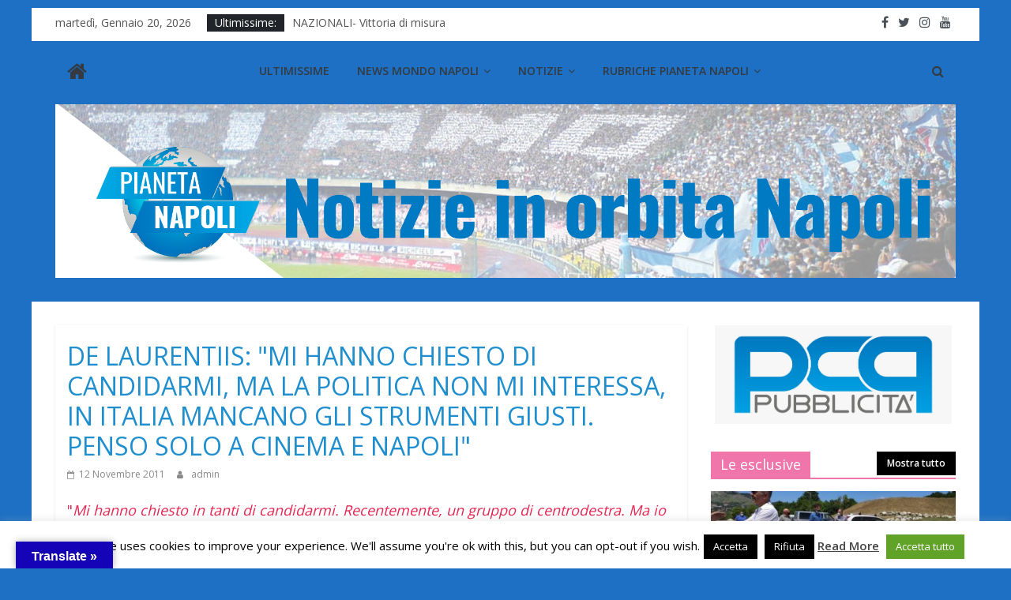

--- FILE ---
content_type: text/html; charset=UTF-8
request_url: https://test.pianetanapoli.it/de-laurentiis-mi-hanno-chiesto-di-candidarmi-ma-la-politica-non-mi-interessa-in-italia-mancano-gli-strumenti-giusti-penso-solo-a-cinema-e-napoli/
body_size: 18434
content:
<!DOCTYPE html>
<html lang="it-IT">
<head>
			<meta charset="UTF-8" />
		<meta name="viewport" content="width=device-width, initial-scale=1">
		<link rel="profile" href="https://gmpg.org/xfn/11" />
		<meta name='robots' content='index, follow, max-image-preview:large, max-snippet:-1, max-video-preview:-1' />

	<!-- This site is optimized with the Yoast SEO plugin v19.4 - https://yoast.com/wordpress/plugins/seo/ -->
	<title>DE LAURENTIIS: &amp;QUOT;MI HANNO CHIESTO DI CANDIDARMI, MA LA POLITICA NON MI INTERESSA, IN ITALIA MANCANO GLI STRUMENTI GIUSTI. PENSO SOLO A CINEMA E NAPOLI&amp;QUOT; - Pianeta Napoli</title>
	<link rel="canonical" href="https://test.pianetanapoli.it/de-laurentiis-mi-hanno-chiesto-di-candidarmi-ma-la-politica-non-mi-interessa-in-italia-mancano-gli-strumenti-giusti-penso-solo-a-cinema-e-napoli/" />
	<meta name="twitter:label1" content="Scritto da" />
	<meta name="twitter:data1" content="admin" />
	<meta name="twitter:label2" content="Tempo di lettura stimato" />
	<meta name="twitter:data2" content="1 minuto" />
	<script type="application/ld+json" class="yoast-schema-graph">{"@context":"https://schema.org","@graph":[{"@type":"Organization","@id":"https://test.pianetanapoli.it/#organization","name":"Pianeta Napoli","url":"https://test.pianetanapoli.it/","sameAs":["https://www.facebook.com/pianetanapoli2014","https://twitter.com/pianetanapolii"],"logo":{"@type":"ImageObject","inLanguage":"it-IT","@id":"https://test.pianetanapoli.it/#/schema/logo/image/","url":"https://test.pianetanapoli.it/wp-content/uploads/2021/06/cropped-banner_1_1-3.png","contentUrl":"https://test.pianetanapoli.it/wp-content/uploads/2021/06/cropped-banner_1_1-3.png","width":2000,"height":386,"caption":"Pianeta Napoli"},"image":{"@id":"https://test.pianetanapoli.it/#/schema/logo/image/"}},{"@type":"WebSite","@id":"https://test.pianetanapoli.it/#website","url":"https://test.pianetanapoli.it/","name":"Pianeta Napoli","description":"Tutte le notizie sul Napoli","publisher":{"@id":"https://test.pianetanapoli.it/#organization"},"potentialAction":[{"@type":"SearchAction","target":{"@type":"EntryPoint","urlTemplate":"https://test.pianetanapoli.it/?s={search_term_string}"},"query-input":"required name=search_term_string"}],"inLanguage":"it-IT"},{"@type":"WebPage","@id":"https://test.pianetanapoli.it/de-laurentiis-mi-hanno-chiesto-di-candidarmi-ma-la-politica-non-mi-interessa-in-italia-mancano-gli-strumenti-giusti-penso-solo-a-cinema-e-napoli/","url":"https://test.pianetanapoli.it/de-laurentiis-mi-hanno-chiesto-di-candidarmi-ma-la-politica-non-mi-interessa-in-italia-mancano-gli-strumenti-giusti-penso-solo-a-cinema-e-napoli/","name":"DE LAURENTIIS: &QUOT;MI HANNO CHIESTO DI CANDIDARMI, MA LA POLITICA NON MI INTERESSA, IN ITALIA MANCANO GLI STRUMENTI GIUSTI. PENSO SOLO A CINEMA E NAPOLI&QUOT; - Pianeta Napoli","isPartOf":{"@id":"https://test.pianetanapoli.it/#website"},"datePublished":"2011-11-12T19:00:00+00:00","dateModified":"-0001-11-30T00:00:00+00:00","breadcrumb":{"@id":"https://test.pianetanapoli.it/de-laurentiis-mi-hanno-chiesto-di-candidarmi-ma-la-politica-non-mi-interessa-in-italia-mancano-gli-strumenti-giusti-penso-solo-a-cinema-e-napoli/#breadcrumb"},"inLanguage":"it-IT","potentialAction":[{"@type":"ReadAction","target":["https://test.pianetanapoli.it/de-laurentiis-mi-hanno-chiesto-di-candidarmi-ma-la-politica-non-mi-interessa-in-italia-mancano-gli-strumenti-giusti-penso-solo-a-cinema-e-napoli/"]}]},{"@type":"BreadcrumbList","@id":"https://test.pianetanapoli.it/de-laurentiis-mi-hanno-chiesto-di-candidarmi-ma-la-politica-non-mi-interessa-in-italia-mancano-gli-strumenti-giusti-penso-solo-a-cinema-e-napoli/#breadcrumb","itemListElement":[{"@type":"ListItem","position":1,"name":"Home","item":"https://test.pianetanapoli.it/"},{"@type":"ListItem","position":2,"name":"DE LAURENTIIS: &QUOT;MI HANNO CHIESTO DI CANDIDARMI, MA LA POLITICA NON MI INTERESSA, IN ITALIA MANCANO GLI STRUMENTI GIUSTI. PENSO SOLO A CINEMA E NAPOLI&QUOT;"}]},{"@type":"Article","@id":"https://test.pianetanapoli.it/de-laurentiis-mi-hanno-chiesto-di-candidarmi-ma-la-politica-non-mi-interessa-in-italia-mancano-gli-strumenti-giusti-penso-solo-a-cinema-e-napoli/#article","isPartOf":{"@id":"https://test.pianetanapoli.it/de-laurentiis-mi-hanno-chiesto-di-candidarmi-ma-la-politica-non-mi-interessa-in-italia-mancano-gli-strumenti-giusti-penso-solo-a-cinema-e-napoli/"},"author":{"name":"admin","@id":"https://test.pianetanapoli.it/#/schema/person/cb63ae882fecd6c1c2290c51b81b7b89"},"headline":"DE LAURENTIIS: &QUOT;MI HANNO CHIESTO DI CANDIDARMI, MA LA POLITICA NON MI INTERESSA, IN ITALIA MANCANO GLI STRUMENTI GIUSTI. PENSO SOLO A CINEMA E NAPOLI&QUOT;","datePublished":"2011-11-12T19:00:00+00:00","dateModified":"-0001-11-30T00:00:00+00:00","mainEntityOfPage":{"@id":"https://test.pianetanapoli.it/de-laurentiis-mi-hanno-chiesto-di-candidarmi-ma-la-politica-non-mi-interessa-in-italia-mancano-gli-strumenti-giusti-penso-solo-a-cinema-e-napoli/"},"wordCount":154,"publisher":{"@id":"https://test.pianetanapoli.it/#organization"},"articleSection":["Ultimissime"],"inLanguage":"it-IT"},{"@type":"Person","@id":"https://test.pianetanapoli.it/#/schema/person/cb63ae882fecd6c1c2290c51b81b7b89","name":"admin","image":{"@type":"ImageObject","inLanguage":"it-IT","@id":"https://test.pianetanapoli.it/#/schema/person/image/","url":"https://secure.gravatar.com/avatar/0752daabe42ef9f6bdb870e481337f6e?s=96&d=mm&r=g","contentUrl":"https://secure.gravatar.com/avatar/0752daabe42ef9f6bdb870e481337f6e?s=96&d=mm&r=g","caption":"admin"},"url":"https://test.pianetanapoli.it/author/admin/"}]}</script>
	<!-- / Yoast SEO plugin. -->


<link rel='dns-prefetch' href='//translate.google.com' />
<link rel='dns-prefetch' href='//fonts.googleapis.com' />
<link rel='dns-prefetch' href='//s.w.org' />
<link rel="alternate" type="application/rss+xml" title="Pianeta Napoli &raquo; Feed" href="https://test.pianetanapoli.it/feed/" />
<link rel="alternate" type="application/rss+xml" title="Pianeta Napoli &raquo; Feed dei commenti" href="https://test.pianetanapoli.it/comments/feed/" />
<link rel="alternate" type="application/rss+xml" title="Pianeta Napoli &raquo; DE LAURENTIIS: &amp;QUOT;MI HANNO CHIESTO DI CANDIDARMI, MA LA POLITICA NON MI INTERESSA, IN ITALIA MANCANO GLI STRUMENTI GIUSTI. PENSO SOLO A CINEMA E NAPOLI&amp;QUOT; Feed dei commenti" href="https://test.pianetanapoli.it/de-laurentiis-mi-hanno-chiesto-di-candidarmi-ma-la-politica-non-mi-interessa-in-italia-mancano-gli-strumenti-giusti-penso-solo-a-cinema-e-napoli/feed/" />
		<script type="text/javascript">
			window._wpemojiSettings = {"baseUrl":"https:\/\/s.w.org\/images\/core\/emoji\/13.1.0\/72x72\/","ext":".png","svgUrl":"https:\/\/s.w.org\/images\/core\/emoji\/13.1.0\/svg\/","svgExt":".svg","source":{"concatemoji":"https:\/\/test.pianetanapoli.it\/wp-includes\/js\/wp-emoji-release.min.js?ver=5.8.12"}};
			!function(e,a,t){var n,r,o,i=a.createElement("canvas"),p=i.getContext&&i.getContext("2d");function s(e,t){var a=String.fromCharCode;p.clearRect(0,0,i.width,i.height),p.fillText(a.apply(this,e),0,0);e=i.toDataURL();return p.clearRect(0,0,i.width,i.height),p.fillText(a.apply(this,t),0,0),e===i.toDataURL()}function c(e){var t=a.createElement("script");t.src=e,t.defer=t.type="text/javascript",a.getElementsByTagName("head")[0].appendChild(t)}for(o=Array("flag","emoji"),t.supports={everything:!0,everythingExceptFlag:!0},r=0;r<o.length;r++)t.supports[o[r]]=function(e){if(!p||!p.fillText)return!1;switch(p.textBaseline="top",p.font="600 32px Arial",e){case"flag":return s([127987,65039,8205,9895,65039],[127987,65039,8203,9895,65039])?!1:!s([55356,56826,55356,56819],[55356,56826,8203,55356,56819])&&!s([55356,57332,56128,56423,56128,56418,56128,56421,56128,56430,56128,56423,56128,56447],[55356,57332,8203,56128,56423,8203,56128,56418,8203,56128,56421,8203,56128,56430,8203,56128,56423,8203,56128,56447]);case"emoji":return!s([10084,65039,8205,55357,56613],[10084,65039,8203,55357,56613])}return!1}(o[r]),t.supports.everything=t.supports.everything&&t.supports[o[r]],"flag"!==o[r]&&(t.supports.everythingExceptFlag=t.supports.everythingExceptFlag&&t.supports[o[r]]);t.supports.everythingExceptFlag=t.supports.everythingExceptFlag&&!t.supports.flag,t.DOMReady=!1,t.readyCallback=function(){t.DOMReady=!0},t.supports.everything||(n=function(){t.readyCallback()},a.addEventListener?(a.addEventListener("DOMContentLoaded",n,!1),e.addEventListener("load",n,!1)):(e.attachEvent("onload",n),a.attachEvent("onreadystatechange",function(){"complete"===a.readyState&&t.readyCallback()})),(n=t.source||{}).concatemoji?c(n.concatemoji):n.wpemoji&&n.twemoji&&(c(n.twemoji),c(n.wpemoji)))}(window,document,window._wpemojiSettings);
		</script>
		<style type="text/css">
img.wp-smiley,
img.emoji {
	display: inline !important;
	border: none !important;
	box-shadow: none !important;
	height: 1em !important;
	width: 1em !important;
	margin: 0 .07em !important;
	vertical-align: -0.1em !important;
	background: none !important;
	padding: 0 !important;
}
</style>
	<link rel='stylesheet' id='wp-block-library-css'  href='https://test.pianetanapoli.it/wp-includes/css/dist/block-library/style.min.css?ver=5.8.12' type='text/css' media='all' />
<style id='wp-block-library-theme-inline-css' type='text/css'>
#start-resizable-editor-section{display:none}.wp-block-audio figcaption{color:#555;font-size:13px;text-align:center}.is-dark-theme .wp-block-audio figcaption{color:hsla(0,0%,100%,.65)}.wp-block-code{font-family:Menlo,Consolas,monaco,monospace;color:#1e1e1e;padding:.8em 1em;border:1px solid #ddd;border-radius:4px}.wp-block-embed figcaption{color:#555;font-size:13px;text-align:center}.is-dark-theme .wp-block-embed figcaption{color:hsla(0,0%,100%,.65)}.blocks-gallery-caption{color:#555;font-size:13px;text-align:center}.is-dark-theme .blocks-gallery-caption{color:hsla(0,0%,100%,.65)}.wp-block-image figcaption{color:#555;font-size:13px;text-align:center}.is-dark-theme .wp-block-image figcaption{color:hsla(0,0%,100%,.65)}.wp-block-pullquote{border-top:4px solid;border-bottom:4px solid;margin-bottom:1.75em;color:currentColor}.wp-block-pullquote__citation,.wp-block-pullquote cite,.wp-block-pullquote footer{color:currentColor;text-transform:uppercase;font-size:.8125em;font-style:normal}.wp-block-quote{border-left:.25em solid;margin:0 0 1.75em;padding-left:1em}.wp-block-quote cite,.wp-block-quote footer{color:currentColor;font-size:.8125em;position:relative;font-style:normal}.wp-block-quote.has-text-align-right{border-left:none;border-right:.25em solid;padding-left:0;padding-right:1em}.wp-block-quote.has-text-align-center{border:none;padding-left:0}.wp-block-quote.is-large,.wp-block-quote.is-style-large{border:none}.wp-block-search .wp-block-search__label{font-weight:700}.wp-block-group.has-background{padding:1.25em 2.375em;margin-top:0;margin-bottom:0}.wp-block-separator{border:none;border-bottom:2px solid;margin-left:auto;margin-right:auto;opacity:.4}.wp-block-separator:not(.is-style-wide):not(.is-style-dots){width:100px}.wp-block-separator.has-background:not(.is-style-dots){border-bottom:none;height:1px}.wp-block-separator.has-background:not(.is-style-wide):not(.is-style-dots){height:2px}.wp-block-table thead{border-bottom:3px solid}.wp-block-table tfoot{border-top:3px solid}.wp-block-table td,.wp-block-table th{padding:.5em;border:1px solid;word-break:normal}.wp-block-table figcaption{color:#555;font-size:13px;text-align:center}.is-dark-theme .wp-block-table figcaption{color:hsla(0,0%,100%,.65)}.wp-block-video figcaption{color:#555;font-size:13px;text-align:center}.is-dark-theme .wp-block-video figcaption{color:hsla(0,0%,100%,.65)}.wp-block-template-part.has-background{padding:1.25em 2.375em;margin-top:0;margin-bottom:0}#end-resizable-editor-section{display:none}
</style>
<link rel='stylesheet' id='contact-form-7-css'  href='https://test.pianetanapoli.it/wp-content/plugins/contact-form-7/includes/css/styles.css?ver=5.5.6.1' type='text/css' media='all' />
<link rel='stylesheet' id='cookie-law-info-css'  href='https://test.pianetanapoli.it/wp-content/plugins/cookie-law-info/legacy/public/css/cookie-law-info-public.css?ver=3.3.9.1' type='text/css' media='all' />
<link rel='stylesheet' id='cookie-law-info-gdpr-css'  href='https://test.pianetanapoli.it/wp-content/plugins/cookie-law-info/legacy/public/css/cookie-law-info-gdpr.css?ver=3.3.9.1' type='text/css' media='all' />
<link rel='stylesheet' id='dashicons-css'  href='https://test.pianetanapoli.it/wp-includes/css/dashicons.min.css?ver=5.8.12' type='text/css' media='all' />
<link rel='stylesheet' id='everest-forms-general-css'  href='https://test.pianetanapoli.it/wp-content/plugins/everest-forms/assets/css/everest-forms.css?ver=1.7.6' type='text/css' media='all' />
<link rel='stylesheet' id='google-language-translator-css'  href='https://test.pianetanapoli.it/wp-content/plugins/google-language-translator/css/style.css?ver=6.0.20' type='text/css' media='' />
<link rel='stylesheet' id='glt-toolbar-styles-css'  href='https://test.pianetanapoli.it/wp-content/plugins/google-language-translator/css/toolbar.css?ver=6.0.20' type='text/css' media='' />
<link rel='stylesheet' id='colormag_style-css'  href='https://test.pianetanapoli.it/wp-content/themes/colormag-pro/style.css?ver=3.1.4' type='text/css' media='all' />
<style id='colormag_style-inline-css' type='text/css'>
.colormag-button, blockquote, button, input[type=reset], input[type=button], input[type=submit], .home-icon.front_page_on, .main-navigation a:hover, .main-navigation ul li ul li a:hover, .main-navigation ul li ul li:hover>a, .main-navigation ul li.current-menu-ancestor>a, .main-navigation ul li.current-menu-item ul li a:hover, .main-navigation ul li.current-menu-item>a, .main-navigation ul li.current_page_ancestor>a, .main-navigation ul li.current_page_item>a, .main-navigation ul li:hover>a, .main-small-navigation li a:hover, .site-header .menu-toggle:hover, #masthead.colormag-header-classic .main-navigation ul ul.sub-menu li:hover > a, #masthead.colormag-header-classic .main-navigation ul ul.sub-menu li.current-menu-ancestor > a, #masthead.colormag-header-classic .main-navigation ul ul.sub-menu li.current-menu-item > a, #masthead.colormag-header-clean #site-navigation .menu-toggle:hover, #masthead.colormag-header-clean #site-navigation.main-small-navigation .menu-toggle, #masthead.colormag-header-classic #site-navigation.main-small-navigation .menu-toggle, #masthead .main-small-navigation li:hover > a, #masthead .main-small-navigation li.current-page-ancestor > a, #masthead .main-small-navigation li.current-menu-ancestor > a, #masthead .main-small-navigation li.current-page-item > a, #masthead .main-small-navigation li.current-menu-item > a, #masthead.colormag-header-classic #site-navigation .menu-toggle:hover, .main-navigation ul li.focus > a, #masthead.colormag-header-classic .main-navigation ul ul.sub-menu li.focus > a, .main-small-navigation .current-menu-item>a, .main-small-navigation .current_page_item>a, #masthead.colormag-header-clean .main-small-navigation li:hover > a, #masthead.colormag-header-clean .main-small-navigation li.current-page-ancestor > a, #masthead.colormag-header-clean .main-small-navigation li.current-menu-ancestor > a, #masthead.colormag-header-clean .main-small-navigation li.current-page-item > a, #masthead.colormag-header-clean .main-small-navigation li.current-menu-item > a, #main .breaking-news-latest, .fa.search-top:hover, .widget_featured_posts .article-content .above-entry-meta .cat-links a, .widget_call_to_action .btn--primary, .colormag-footer--classic .footer-widgets-area .widget-title span::before, .colormag-footer--classic-bordered .footer-widgets-area .widget-title span::before, .widget_featured_posts .widget-title span, .widget_featured_slider .slide-content .above-entry-meta .cat-links a, .widget_highlighted_posts .article-content .above-entry-meta .cat-links a, .category-slide-next, .category-slide-prev, .slide-next, .slide-prev, .tabbed-widget ul li, #content .wp-pagenavi .current,#content .wp-pagenavi a:hover, #secondary .widget-title span,#content .post .article-content .above-entry-meta .cat-links a, .page-header .page-title span, .entry-meta .post-format i, .format-link, .more-link, .infinite-scroll .tg-infinite-scroll, .no-more-post-text, .pagination span, .comments-area .comment-author-link span, .footer-widgets-area .widget-title span, .advertisement_above_footer .widget-title span, .sub-toggle, .error, #primary .widget-title span, .related-posts-wrapper.style-three .article-content .entry-title a:hover:before, .widget_slider_area .widget-title span, .widget_beside_slider .widget-title span, .top-full-width-sidebar .widget-title span, .wp-block-quote, .wp-block-quote.is-style-large, .wp-block-quote.has-text-align-right{background-color:#ef75aa;}a, #masthead .main-small-navigation li:hover > .sub-toggle i, #masthead .main-small-navigation li.current-page-ancestor > .sub-toggle i, #masthead .main-small-navigation li.current-menu-ancestor > .sub-toggle i, #masthead .main-small-navigation li.current-page-item > .sub-toggle i, #masthead .main-small-navigation li.current-menu-item > .sub-toggle i, #masthead.colormag-header-classic #site-navigation .fa.search-top:hover, #masthead.colormag-header-classic #site-navigation.main-small-navigation .random-post a:hover .fa-random, #masthead.colormag-header-classic #site-navigation.main-navigation .random-post a:hover .fa-random, #masthead.colormag-header-classic .breaking-news .newsticker a:hover, .dark-skin #masthead.colormag-header-classic #site-navigation.main-navigation .home-icon:hover .fa, #masthead.colormag-header-classic .main-navigation .home-icon a:hover .fa, .byline a:hover, .comments a:hover, .edit-link a:hover, .posted-on a:hover, .social-links:not(.search-random-icons-container .social-links) i.fa:hover, .tag-links a:hover, #masthead.colormag-header-clean .social-links li:hover i.fa, #masthead.colormag-header-classic .social-links li:hover i.fa, #masthead.colormag-header-clean .breaking-news .newsticker a:hover, .widget_featured_posts .article-content .entry-title a:hover, .widget_featured_slider .slide-content .below-entry-meta .byline a:hover, .widget_featured_slider .slide-content .below-entry-meta .comments a:hover, .widget_featured_slider .slide-content .below-entry-meta .posted-on a:hover, .widget_featured_slider .slide-content .entry-title a:hover, .widget_block_picture_news.widget_featured_posts .article-content .entry-title a:hover, .widget_highlighted_posts .article-content .below-entry-meta .byline a:hover, .widget_highlighted_posts .article-content .below-entry-meta .comments a:hover, .widget_highlighted_posts .article-content .below-entry-meta .posted-on a:hover, .widget_highlighted_posts .article-content .entry-title a:hover, i.fa-arrow-up, i.fa-arrow-down, #site-title a, #content .post .article-content .entry-title a:hover, .entry-meta .byline i, .entry-meta .cat-links i, .entry-meta a, .post .entry-title a:hover, .search .entry-title a:hover, .entry-meta .comments-link a:hover, .entry-meta .edit-link a:hover, .entry-meta .posted-on a:hover, .entry-meta .tag-links a:hover, .single #content .tags a:hover, .count, .next a:hover, .previous a:hover, .related-posts-main-title .fa, .single-related-posts .article-content .entry-title a:hover, .pagination a span:hover, #content .comments-area a.comment-edit-link:hover, #content .comments-area a.comment-permalink:hover, #content .comments-area article header cite a:hover, .comments-area .comment-author-link a:hover, .comment .comment-reply-link:hover, .nav-next a, .nav-previous a, #colophon .footer-menu ul li a:hover, .footer-widgets-area a:hover, a#scroll-up i, .main-small-navigation li.current-menu-item > .sub-toggle i, .num-404, .related-posts-wrapper-flyout .entry-title a:hover, .human-diff-time .human-diff-time-display:hover{color:#ef75aa;}#site-navigation{border-top-color:#ef75aa;}#masthead.colormag-header-classic .main-navigation ul ul.sub-menu li:hover, #masthead.colormag-header-classic .main-navigation ul ul.sub-menu li.current-menu-ancestor, #masthead.colormag-header-classic .main-navigation ul ul.sub-menu li.current-menu-item, #masthead.colormag-header-classic #site-navigation .menu-toggle:hover, #masthead.colormag-header-classic #site-navigation.main-small-navigation .menu-toggle, #masthead.colormag-header-classic .main-navigation ul > li:hover > a, #masthead.colormag-header-classic .main-navigation ul > li.current-menu-item > a, #masthead.colormag-header-classic .main-navigation ul > li.current-menu-ancestor > a, #masthead.colormag-header-classic .main-navigation ul li.focus > a, .pagination a span:hover{border-color:#ef75aa;}.widget_featured_posts .widget-title, #secondary .widget-title, #tertiary .widget-title, .page-header .page-title, .footer-widgets-area .widget-title, .advertisement_above_footer .widget-title, #primary .widget-title, .widget_slider_area .widget-title, .widget_beside_slider .widget-title, .top-full-width-sidebar .widget-title{border-bottom-color:#ef75aa;}.elementor .elementor-widget-wrap .tg-module-wrapper .module-title span, .elementor .elementor-widget-wrap .tg-module-wrapper .tg-post-category, .elementor .elementor-widget-wrap .tg-module-wrapper.tg-module-block.tg-module-block--style-5 .tg_module_block .read-more, .elementor .elementor-widget-wrap .tg-module-wrapper tg-module-block.tg-module-block--style-10 .tg_module_block.tg_module_block--list-small:before{background-color:#ef75aa;}.elementor .elementor-widget-wrap .tg-module-wrapper .tg-module-meta .tg-module-comments a:hover, .elementor .elementor-widget-wrap .tg-module-wrapper .tg-module-meta .tg-post-auther-name a:hover, .elementor .elementor-widget-wrap .tg-module-wrapper .tg-module-meta .tg-post-date a:hover, .elementor .elementor-widget-wrap .tg-module-wrapper .tg-module-title:hover a, .elementor .elementor-widget-wrap .tg-module-wrapper.tg-module-block.tg-module-block--style-7 .tg_module_block--white .tg-module-comments a:hover, .elementor .elementor-widget-wrap .tg-module-wrapper.tg-module-block.tg-module-block--style-7 .tg_module_block--white .tg-post-auther-name a:hover, .elementor .elementor-widget-wrap .tg-module-wrapper.tg-module-block.tg-module-block--style-7 .tg_module_block--white .tg-post-date a:hover, .elementor .elementor-widget-wrap .tg-module-wrapper.tg-module-grid .tg_module_grid .tg-module-info .tg-module-meta a:hover, .elementor .elementor-widget-wrap .tg-module-wrapper.tg-module-block.tg-module-block--style-7 .tg_module_block--white .tg-module-title a:hover, .elementor .elementor-widget-wrap .tg-trending-news .trending-news-wrapper a:hover, .elementor .elementor-widget-wrap .tg-trending-news .swiper-controls .swiper-button-next:hover, .elementor .elementor-widget-wrap .tg-trending-news .swiper-controls .swiper-button-prev:hover, .elementor .elementor-widget-wrap .tg-module-wrapper.tg-module-block.tg-module-block--style-10 .tg_module_block--white .tg-module-title a:hover, .elementor .elementor-widget-wrap .tg-module-wrapper.tg-module-block.tg-module-block--style-10 .tg_module_block--white .tg-post-auther-name a:hover, .elementor .elementor-widget-wrap .tg-module-wrapper.tg-module-block.tg-module-block--style-10 .tg_module_block--white .tg-post-date a:hover, .elementor .elementor-widget-wrap .tg-module-wrapper.tg-module-block.tg-module-block--style-10 .tg_module_block--white .tg-module-comments a:hover{color:#ef75aa;}.elementor .elementor-widget-wrap .tg-trending-news .swiper-controls .swiper-button-next:hover, .elementor .elementor-widget-wrap .tg-trending-news .swiper-controls .swiper-button-prev:hover{border-color:#ef75aa;}#header-text-nav-container{background-color:rgba(191,191,191,0);}#site-title a{color:#2ee8e8;}#site-title a{font-size:38px;}#site-navigation, #masthead.colormag-header-clean #site-navigation .inner-wrap, #masthead.colormag-header-clean--full-width #site-navigation{background-color:#ffffff;}.main-navigation .sub-menu, .main-navigation .children{background-color:#ffffff;}#site-navigation{border-top-color:#ffffff;}.post .entry-title, #content .post .article-content .entry-title a, #content .post .single-title-above .entry-title a{color:#1e8ece;}body, button, input, select ,textarea{color:#e52451;}body, button, input, select, textarea, blockquote p, .entry-meta, .more-link, dl, .previous a, .next a, .nav-previous a, .nav-next a, #respond h3#reply-title #cancel-comment-reply-link, #respond form input[type="text"], #respond form textarea, #secondary .widget, .error-404 .widget{font-family:Open Sans;font-size:18px;}.above-entry-meta, .tg-post-categories{display:none}.below-entry-meta .comments, .elementor .elementor-widget-wrap .tg-module-wrapper .tg-module-meta .tg-module-comments{display:none}.main-navigation .menunav-menu>li.menu-item-object-category>a{position:relative}.main-navigation .menunav-menu>li.menu-item-object-category>a::before{content:"";position:absolute;top:-4px;left:0;right:0;height:4px;z-index:10;transition:width .35s}
</style>
<link rel='stylesheet' id='colormag-featured-image-popup-css-css'  href='https://test.pianetanapoli.it/wp-content/themes/colormag-pro/js/magnific-popup/magnific-popup.min.css?ver=3.1.4' type='text/css' media='all' />
<link rel='stylesheet' id='colormag-fontawesome-css'  href='https://test.pianetanapoli.it/wp-content/themes/colormag-pro/fontawesome/css/font-awesome.min.css?ver=3.1.4' type='text/css' media='all' />
<link rel='stylesheet' id='colormag_googlefonts-css'  href='//fonts.googleapis.com/css?family=Open+Sans%3A600%2Cregular&#038;subset=latin&#038;ver=3.1.4' type='text/css' media='all' />
<link rel='stylesheet' id='soccer-info-front-css'  href='https://test.pianetanapoli.it/wp-content/plugins/soccer-info/css/soccer-info-front.css?ver=5.8.12' type='text/css' media='all' />
<script type='text/javascript' src='https://test.pianetanapoli.it/wp-includes/js/jquery/jquery.min.js?ver=3.6.0' id='jquery-core-js'></script>
<script type='text/javascript' src='https://test.pianetanapoli.it/wp-includes/js/jquery/jquery-migrate.min.js?ver=3.3.2' id='jquery-migrate-js'></script>
<script type='text/javascript' id='cookie-law-info-js-extra'>
/* <![CDATA[ */
var Cli_Data = {"nn_cookie_ids":[],"cookielist":[],"non_necessary_cookies":[],"ccpaEnabled":"","ccpaRegionBased":"","ccpaBarEnabled":"","strictlyEnabled":["necessary","obligatoire"],"ccpaType":"gdpr","js_blocking":"","custom_integration":"","triggerDomRefresh":"","secure_cookies":""};
var cli_cookiebar_settings = {"animate_speed_hide":"500","animate_speed_show":"500","background":"#fff","border":"#444","border_on":"","button_1_button_colour":"#000","button_1_button_hover":"#000000","button_1_link_colour":"#fff","button_1_as_button":"1","button_1_new_win":"","button_2_button_colour":"#333","button_2_button_hover":"#292929","button_2_link_colour":"#444","button_2_as_button":"","button_2_hidebar":"","button_3_button_colour":"#000","button_3_button_hover":"#000000","button_3_link_colour":"#fff","button_3_as_button":"1","button_3_new_win":"","button_4_button_colour":"#000","button_4_button_hover":"#000000","button_4_link_colour":"#fff","button_4_as_button":"1","button_7_button_colour":"#61a229","button_7_button_hover":"#4e8221","button_7_link_colour":"#fff","button_7_as_button":"1","button_7_new_win":"","font_family":"inherit","header_fix":"","notify_animate_hide":"1","notify_animate_show":"1","notify_div_id":"#cookie-law-info-bar","notify_position_horizontal":"right","notify_position_vertical":"bottom","scroll_close":"","scroll_close_reload":"","accept_close_reload":"","reject_close_reload":"1","showagain_tab":"1","showagain_background":"#fff","showagain_border":"#000","showagain_div_id":"#cookie-law-info-again","showagain_x_position":"100px","text":"#000","show_once_yn":"","show_once":"10000","logging_on":"","as_popup":"","popup_overlay":"1","bar_heading_text":"","cookie_bar_as":"banner","popup_showagain_position":"bottom-right","widget_position":"left"};
var log_object = {"ajax_url":"https:\/\/test.pianetanapoli.it\/wp-admin\/admin-ajax.php"};
/* ]]> */
</script>
<script type='text/javascript' src='https://test.pianetanapoli.it/wp-content/plugins/cookie-law-info/legacy/public/js/cookie-law-info-public.js?ver=3.3.9.1' id='cookie-law-info-js'></script>
<!--[if lte IE 8]>
<script type='text/javascript' src='https://test.pianetanapoli.it/wp-content/themes/colormag-pro/js/html5shiv.min.js?ver=3.1.4' id='html5-js'></script>
<![endif]-->
<link rel="https://api.w.org/" href="https://test.pianetanapoli.it/wp-json/" /><link rel="alternate" type="application/json" href="https://test.pianetanapoli.it/wp-json/wp/v2/posts/55649" /><link rel="EditURI" type="application/rsd+xml" title="RSD" href="https://test.pianetanapoli.it/xmlrpc.php?rsd" />
<link rel="wlwmanifest" type="application/wlwmanifest+xml" href="https://test.pianetanapoli.it/wp-includes/wlwmanifest.xml" /> 
<meta name="generator" content="WordPress 5.8.12" />
<meta name="generator" content="Everest Forms 1.7.6" />
<link rel='shortlink' href='https://test.pianetanapoli.it/?p=55649' />
<link rel="alternate" type="application/json+oembed" href="https://test.pianetanapoli.it/wp-json/oembed/1.0/embed?url=https%3A%2F%2Ftest.pianetanapoli.it%2Fde-laurentiis-mi-hanno-chiesto-di-candidarmi-ma-la-politica-non-mi-interessa-in-italia-mancano-gli-strumenti-giusti-penso-solo-a-cinema-e-napoli%2F" />
<link rel="alternate" type="text/xml+oembed" href="https://test.pianetanapoli.it/wp-json/oembed/1.0/embed?url=https%3A%2F%2Ftest.pianetanapoli.it%2Fde-laurentiis-mi-hanno-chiesto-di-candidarmi-ma-la-politica-non-mi-interessa-in-italia-mancano-gli-strumenti-giusti-penso-solo-a-cinema-e-napoli%2F&#038;format=xml" />
<style>.goog-te-gadget{margin-top:2px!important;}p.hello{font-size:12px;color:#666;}div.skiptranslate.goog-te-gadget{display:inline!important;}#google_language_translator{clear:both;}#flags{width:165px;}#flags a{display:inline-block;margin-right:2px;}#google_language_translator{width:auto!important;}div.skiptranslate.goog-te-gadget{display:inline!important;}.goog-tooltip{display: none!important;}.goog-tooltip:hover{display: none!important;}.goog-text-highlight{background-color:transparent!important;border:none!important;box-shadow:none!important;}#google_language_translator select.goog-te-combo{color:#32373c;}#google_language_translator{color:transparent;}body{top:0px!important;}#goog-gt-{display:none!important;}font font{background-color:transparent!important;box-shadow:none!important;position:initial!important;}#glt-translate-trigger{left:20px;right:auto;}#glt-translate-trigger > span{color:#ffffff;}#glt-translate-trigger{background:#1503b7;}</style>

<!-- Styles generated by Posts in Sidebar plugin -->
<style type="text/css">
.pis-title {
font-size: 24px;
}
.pis-title {
font-weight:bold;
}

.posts-in-sidebar h1 {
font-weight:bold;
}
p.pis-title, p.pis-utility {
margin-bottom: 3px;
}
a.pis-title-link
{
font-family: 'Open Sans Condensed', sans-serif;
}
</style>
<!-- / Styles generated by Posts in Sidebar plugin -->

<link rel="pingback" href="https://test.pianetanapoli.it/xmlrpc.php"><style type="text/css" id="custom-background-css">
body.custom-background { background-color: #1d70c4; }
</style>
	<link rel="icon" href="https://test.pianetanapoli.it/wp-content/uploads/2021/04/cropped-cropped-cropped-cropped-WhatsApp-Image-2021-04-23-at-16.53.11-Copia-32x32.jpeg" sizes="32x32" />
<link rel="icon" href="https://test.pianetanapoli.it/wp-content/uploads/2021/04/cropped-cropped-cropped-cropped-WhatsApp-Image-2021-04-23-at-16.53.11-Copia-192x192.jpeg" sizes="192x192" />
<link rel="apple-touch-icon" href="https://test.pianetanapoli.it/wp-content/uploads/2021/04/cropped-cropped-cropped-cropped-WhatsApp-Image-2021-04-23-at-16.53.11-Copia-180x180.jpeg" />
<meta name="msapplication-TileImage" content="https://test.pianetanapoli.it/wp-content/uploads/2021/04/cropped-cropped-cropped-cropped-WhatsApp-Image-2021-04-23-at-16.53.11-Copia-270x270.jpeg" />
		<style type="text/css" id="wp-custom-css">
					</style>
		</head>

<body data-rsssl=1 class="post-template-default single single-post postid-55649 single-format-standard custom-background wp-custom-logo wp-embed-responsive everest-forms-no-js  box-layout elementor-default elementor-kit-253205">

		<div id="page" class="hfeed site">
				<a class="skip-link screen-reader-text" href="#main">Skip to content</a>
				<header id="masthead" class="site-header clearfix colormag-header-classic colormag-header-classic--top">
				<div id="header-text-nav-container" class="clearfix">
					<div class="news-bar">
				<div class="inner-wrap clearfix">
					<div class="tg-new-bar__one clearfix">
						
		<div class="date-in-header">
			martedì, Gennaio 20, 2026		</div>

		
		<div class="breaking-news">
			<strong class="breaking-news-latest">
				Ultimissime:			</strong>

			<ul class="newsticker">
									<li>
						<a href="https://test.pianetanapoli.it/nazionali-vittoria-di-misura-dellitalia-riposo-per-insigne-e-di-lorenzo/" title="NAZIONALI- Vittoria di misura dell&#8217;Italia. Riposo per Insigne e Di Lorenzo">
							NAZIONALI- Vittoria di misura dell&#8217;Italia. Riposo per Insigne e Di Lorenzo						</a>
					</li>
									<li>
						<a href="https://test.pianetanapoli.it/europei-passano-italia-e-galles/" title="Europei: passano Italia e Galles">
							Europei: passano Italia e Galles						</a>
					</li>
									<li>
						<a href="https://test.pianetanapoli.it/l-investimento-gaya-la-chiave-dellenigma/" title="L&#8217; investimento Gayá: la chiave dell&#8217;enigma">
							L&#8217; investimento Gayá: la chiave dell&#8217;enigma						</a>
					</li>
									<li>
						<a href="https://test.pianetanapoli.it/il-besiktas-ci-prova-per-ounas/" title="Il Besiktas ci prova per Ounas">
							Il Besiktas ci prova per Ounas						</a>
					</li>
									<li>
						<a href="https://test.pianetanapoli.it/il-punto-sugli-europei-frenano-francia-e-spagna-spettacolo-germania/" title="Il punto sugli europei: frenano Francia e Spagna. Spettacolo Germania">
							Il punto sugli europei: frenano Francia e Spagna. Spettacolo Germania						</a>
					</li>
							</ul>
		</div>

							</div>

					<div class="tg-new-bar__two clearfix">
						
		<div class="social-links clearfix">
			<ul>
				<li><a href="https://www.facebook.com/pianetanapoli2014" target="_blank"><i class="fa fa-facebook"></i></a></li><li><a href="https://twitter.com/pianetan" target="_blank"><i class="fa fa-twitter"></i></a></li><li><a href="https://www.instagram.com/pianetanapoliofficial/" target="_blank"><i class="fa fa-instagram"></i></a></li><li><a href="https://www.youtube.com/channel/UC3ZGg-FSOVReZgPZ1-Ce5Lw" target="_blank"><i class="fa fa-youtube"></i></a></li>			</ul>
		</div><!-- .social-links -->
							</div>
				</div>
			</div>

		
			<nav id="site-navigation" class="main-navigation clearfix">
				<div class="inner-wrap clearfix">
					
						<div class="home-icon">
							<a href="https://test.pianetanapoli.it/"
							   title="Pianeta Napoli"
							>
								<i class="fa fa-home"></i>
							</a>
						</div>
					
											<div class="search-random-icons-container">
															<div class="top-search-wrap">
									<i class="fa fa-search search-top"></i>
									<div class="search-form-top">
										
<form action="https://test.pianetanapoli.it/" class="search-form searchform clearfix" method="get" role="search">

	<div class="search-wrap">
		<input type="search"
		       class="s field"
		       name="s"
		       value=""
		       placeholder="Cerca"
		/>

		<button class="search-icon" type="submit"></button>
	</div>

</form><!-- .searchform -->
									</div>
								</div>
													</div>
					
					<p class="menu-toggle"></p>
					<div class="menu-primary-container"><ul id="menu-primary" class="menu"><li id="menu-item-263118" class="menu-item menu-item-type-taxonomy menu-item-object-category current-post-ancestor current-menu-parent current-post-parent menu-item-263118 menu-item-category-783"><a href="https://test.pianetanapoli.it/ultimissime/">Ultimissime</a></li>
<li id="menu-item-263103" class="menu-item menu-item-type-taxonomy menu-item-object-category menu-item-has-children menu-item-263103 menu-item-category-10382"><a href="https://test.pianetanapoli.it/mondo-napoli/">News Mondo Napoli</a>
<ul class="sub-menu">
	<li id="menu-item-263104" class="menu-item menu-item-type-taxonomy menu-item-object-category menu-item-263104 menu-item-category-1728"><a href="https://test.pianetanapoli.it/mondo-napoli/i-designati/">I designati</a></li>
	<li id="menu-item-263105" class="menu-item menu-item-type-taxonomy menu-item-object-category menu-item-263105 menu-item-category-2358"><a href="https://test.pianetanapoli.it/mondo-napoli/il-personaggio/">Il Personaggio</a></li>
	<li id="menu-item-263106" class="menu-item menu-item-type-taxonomy menu-item-object-category menu-item-263106 menu-item-category-3744"><a href="https://test.pianetanapoli.it/mondo-napoli/il-prepartita/">Il Prepartita</a></li>
	<li id="menu-item-263107" class="menu-item menu-item-type-taxonomy menu-item-object-category menu-item-263107 menu-item-category-8873"><a href="https://test.pianetanapoli.it/mondo-napoli/il-protagonista/">Il Protagonista</a></li>
	<li id="menu-item-263108" class="menu-item menu-item-type-taxonomy menu-item-object-category menu-item-263108 menu-item-category-1741"><a href="https://test.pianetanapoli.it/mondo-napoli/l-avversario/">L&#8217;Avversario</a></li>
	<li id="menu-item-263109" class="menu-item menu-item-type-taxonomy menu-item-object-category menu-item-263109 menu-item-category-3779"><a href="https://test.pianetanapoli.it/mondo-napoli/la-moviola-azzurra/">La Moviola</a></li>
	<li id="menu-item-263110" class="menu-item menu-item-type-taxonomy menu-item-object-category menu-item-263110 menu-item-category-1739"><a href="https://test.pianetanapoli.it/mondo-napoli/la-partita/">La partita</a></li>
</ul>
</li>
<li id="menu-item-263111" class="menu-item menu-item-type-taxonomy menu-item-object-category menu-item-has-children menu-item-263111 menu-item-category-10383"><a href="https://test.pianetanapoli.it/notizie/">Notizie</a>
<ul class="sub-menu">
	<li id="menu-item-263112" class="menu-item menu-item-type-taxonomy menu-item-object-category menu-item-263112 menu-item-category-3913"><a href="https://test.pianetanapoli.it/notizie/calcio-e-letteratura/">Calcio &amp; Letteratura</a></li>
	<li id="menu-item-263113" class="menu-item menu-item-type-taxonomy menu-item-object-category menu-item-263113 menu-item-category-1738"><a href="https://test.pianetanapoli.it/notizie/editoriale/">Editoriale</a></li>
	<li id="menu-item-263114" class="menu-item menu-item-type-taxonomy menu-item-object-category menu-item-263114 menu-item-category-3752"><a href="https://test.pianetanapoli.it/notizie/focus-players/">Focus Players</a></li>
	<li id="menu-item-263115" class="menu-item menu-item-type-taxonomy menu-item-object-category menu-item-263115 menu-item-category-1726"><a href="https://test.pianetanapoli.it/notizie/la-telefonata/">La telefonata</a></li>
	<li id="menu-item-263116" class="menu-item menu-item-type-taxonomy menu-item-object-category menu-item-263116 menu-item-category-4194"><a href="https://test.pianetanapoli.it/notizie/le-nostre-esclusive/">Le Esclusive</a></li>
	<li id="menu-item-263117" class="menu-item menu-item-type-taxonomy menu-item-object-category menu-item-263117 menu-item-category-1729"><a href="https://test.pianetanapoli.it/notizie/primo-piano/">Primo piano</a></li>
</ul>
</li>
<li id="menu-item-263120" class="menu-item menu-item-type-taxonomy menu-item-object-category menu-item-has-children menu-item-263120 menu-item-category-10381"><a href="https://test.pianetanapoli.it/rubriche-pianeta-napoli/">Rubriche Pianeta Napoli</a>
<ul class="sub-menu">
	<li id="menu-item-263121" class="menu-item menu-item-type-taxonomy menu-item-object-category menu-item-263121 menu-item-category-9170"><a href="https://test.pianetanapoli.it/rubriche-pianeta-napoli/accusa-difesa/">Accusa &amp; Difesa</a></li>
	<li id="menu-item-263122" class="menu-item menu-item-type-taxonomy menu-item-object-category menu-item-263122 menu-item-category-1735"><a href="https://test.pianetanapoli.it/rubriche-pianeta-napoli/amarcord/">AmarCord</a></li>
	<li id="menu-item-263123" class="menu-item menu-item-type-taxonomy menu-item-object-category menu-item-263123 menu-item-category-4696"><a href="https://test.pianetanapoli.it/rubriche-pianeta-napoli/cappuccino-azzurro/">Cappuccino</a></li>
	<li id="menu-item-263124" class="menu-item menu-item-type-taxonomy menu-item-object-category menu-item-263124 menu-item-category-10360"><a href="https://test.pianetanapoli.it/rubriche-pianeta-napoli/il-dito-contro/">Il Dito Contro</a></li>
	<li id="menu-item-263125" class="menu-item menu-item-type-taxonomy menu-item-object-category menu-item-263125 menu-item-category-9342"><a href="https://test.pianetanapoli.it/rubriche-pianeta-napoli/piu-e-meno/">Più e meno</a></li>
	<li id="menu-item-263126" class="menu-item menu-item-type-taxonomy menu-item-object-category menu-item-263126 menu-item-category-10375"><a href="https://test.pianetanapoli.it/rubriche-pianeta-napoli/reality-napoli/">Reality Napoli</a></li>
	<li id="menu-item-263127" class="menu-item menu-item-type-taxonomy menu-item-object-category menu-item-263127 menu-item-category-8741"><a href="https://test.pianetanapoli.it/rubriche-pianeta-napoli/tatticamente/">Tatticamente</a></li>
	<li id="menu-item-263128" class="menu-item menu-item-type-taxonomy menu-item-object-category menu-item-263128 menu-item-category-9393"><a href="https://test.pianetanapoli.it/rubriche-pianeta-napoli/the-caldo/">The caldo</a></li>
	<li id="menu-item-263129" class="menu-item menu-item-type-taxonomy menu-item-object-category menu-item-263129 menu-item-category-8736"><a href="https://test.pianetanapoli.it/rubriche-pianeta-napoli/zibaldone/">zibaldone</a></li>
</ul>
</li>
</ul></div>
				</div>
			</nav>

			
		<div class="inner-wrap">
			<div id="header-text-nav-wrap" class="clearfix">

				<div id="header-left-section">
											<div id="header-logo-image">
							<a href="https://test.pianetanapoli.it/" class="custom-logo-link" rel="home"><img width="2000" height="386" src="https://test.pianetanapoli.it/wp-content/uploads/2021/06/cropped-banner_1_1-3.png" class="custom-logo" alt="Pianeta Napoli" srcset="" sizes="(max-width: 2000px) 100vw, 2000px" /></a>						</div><!-- #header-logo-image -->
						
					<div id="header-text" class="screen-reader-text">
													<h3 id="site-title">
								<a href="https://test.pianetanapoli.it/" title="Pianeta Napoli" rel="home">Pianeta Napoli</a>
							</h3>
						
													<p id="site-description">
								Tutte le notizie sul Napoli							</p><!-- #site-description -->
											</div><!-- #header-text -->
				</div><!-- #header-left-section -->

				<div id="header-right-section">
											<div id="header-right-sidebar" class="clearfix">
							<aside id="colormag_728x90_advertisement_widget-15" class="widget widget_728x90_advertisement clearfix">
		<div class="advertisement_728x90">
			<div class="advertisement-content"><img src="https://test.pianetanapoli.it/wp-content/uploads/2021/05/cropped-photo5820914634935350517-1.jpg" width="728" height="90" alt=""></div>		</div>

		</aside>						</div>
										</div><!-- #header-right-section -->

			</div><!-- #header-text-nav-wrap -->
		</div><!-- .inner-wrap -->

				</div><!-- #header-text-nav-container -->
				</header><!-- #masthead -->
				<div id="main" class="clearfix">
				<div class="inner-wrap clearfix">
		
	
	<div id="primary">
		<div id="content" class="clearfix">

			
<article id="post-55649" class="post-55649 post type-post status-publish format-standard hentry category-ultimissime">
	
	
	
	<div class="article-content clearfix">

		<div class="above-entry-meta"><span class="cat-links"><a href="https://test.pianetanapoli.it/ultimissime/"  rel="category tag">Ultimissime</a>&nbsp;</span></div>
			<header class="entry-header">
				<h1 class="entry-title">
					DE LAURENTIIS: &QUOT;MI HANNO CHIESTO DI CANDIDARMI, MA LA POLITICA NON MI INTERESSA, IN ITALIA MANCANO GLI STRUMENTI GIUSTI. PENSO SOLO A CINEMA E NAPOLI&QUOT;				</h1>
			</header>

			<div class="below-entry-meta ">
			<span class="posted-on"><a href="https://test.pianetanapoli.it/de-laurentiis-mi-hanno-chiesto-di-candidarmi-ma-la-politica-non-mi-interessa-in-italia-mancano-gli-strumenti-giusti-penso-solo-a-cinema-e-napoli/" title="19:00" rel="bookmark"><i class="fa fa-calendar-o"></i> <time class="entry-date published" datetime="2011-11-12T19:00:00+01:00">12 Novembre 2011</time><time class="updated" datetime=""></time></a></span>
			<span class="byline">
				<span class="author vcard">
					<i class="fa fa-user"></i>
					<a class="url fn n"
					   href="https://test.pianetanapoli.it/author/admin/"
					   title="admin"
					>
						admin					</a>
				</span>
			</span>

			
			</div>
		<div class="entry-content clearfix">
			<p>&quot;<em>Mi hanno chiesto in tanti di candidarmi. Recentemente, un gruppo di  centrodestra. Ma io sono intellettualmente di sinistra. Producendo  cinema, non potrebbe essere altrimenti&quot;.</em> L&#39;affermazione appare quasi  buttata l&igrave;, fatta soltanto per introdurre la risposta all&#39;ultima domanda  posta da Gianni Perrelli nell&#39;ambito di una lunga intervista pubblicata  sull&#39;ultimo numero dell&#39;<em>Espresso</em> con il titolo<em> &quot;Modello De Laurentiis&quot;</em>. Alla domanda su un possibile coinvolgimento <strong>De Laurentiis</strong> risponde: <em>&quot;No, la politica  attiva non mi interessa. In Italia &egrave; troppo urlata. Mancano gli  strumenti per poter bene operare. E poi dovrei sacrificare il mio amore  per il Napoli e per il cinema. Quando si seguono troppe cose, si finisce  per farle male&quot;.</em></p>
<p>(vin. mug) &#8211; <em><strong>Fonte: Corriere del Mezzogiorno </strong></em></p>
		</div>

			</div>

	</article>

			
			<ul class="default-wp-page clearfix thumbnail-pagination">
									<li class="previous">
						<a href="https://test.pianetanapoli.it/bartoletti-napoli-prendi-palombo/" rel="prev"><span class="meta-nav">&larr; Previous</span> BARTOLETTI: &QUOT;NAPOLI, PRENDI PALOMBO&QUOT;</a>					</li>
				
									<li class="next">
						<a href="https://test.pianetanapoli.it/berretti-napoli-melfi-4-0-crisano-man-of-the-match/" rel="next">BERRETTI, NAPOLI-MELFI 4-0. CRISANO MAN OF THE MATCH <span class="meta-nav">Next &rarr;</span></a>					</li>
							</ul>

			
<div class="share-buttons">
	<span class="share">Condividi l&#039;articolo</span>

			<div class="box">
			<div id="twitter" class="twitter-share share" data-share="twitter-share">
				<i class="fa fa-twitter"></i>
			</div>
		</div>
	
			<div class="box">
			<div id="facebook" class="facebook-share share" data-share="facebook-share">
				<i class="fa fa-facebook-square"></i>
			</div>
		</div>
	
	</div>

	<div class="related-posts-wrapper style-four">

		<h4 class="related-posts-main-title">
			<i class="fa fa-thumbs-up"></i><span>Scelti per te</span>
		</h4>

		<div class="related-posts clearfix related-post-carousel">

							<div class="single-related-posts">

											<div class="related-posts-thumbnail">
							<a href="https://test.pianetanapoli.it/hellas-risentimento-per-zuculini-domani-pecchia-in-conferenza/" title="Hellas: risentimento per Zuculini, domani Pecchia in conferenza">
								<img width="364" height="205" src="https://test.pianetanapoli.it/wp-content/uploads/2018/01/k.jpg" class="attachment-colormag-featured-post-medium size-colormag-featured-post-medium wp-post-image" alt="" loading="lazy" srcset="https://test.pianetanapoli.it/wp-content/uploads/2018/01/k.jpg 728w, https://test.pianetanapoli.it/wp-content/uploads/2018/01/k-300x169.jpg 300w, https://test.pianetanapoli.it/wp-content/uploads/2018/01/k-98x55.jpg 98w" sizes="(max-width: 364px) 100vw, 364px" />							</a>
						</div>
					
					<div class="article-content">
						<h3 class="entry-title">
							<a href="https://test.pianetanapoli.it/hellas-risentimento-per-zuculini-domani-pecchia-in-conferenza/" rel="bookmark" title="Hellas: risentimento per Zuculini, domani Pecchia in conferenza">
								Hellas: risentimento per Zuculini, domani Pecchia in conferenza							</a>
						</h3><!--/.post-title-->

						<div class="below-entry-meta ">
			<span class="posted-on"><a href="https://test.pianetanapoli.it/hellas-risentimento-per-zuculini-domani-pecchia-in-conferenza/" title="16:25" rel="bookmark"><i class="fa fa-calendar-o"></i> <time class="entry-date published" datetime="2018-01-04T16:25:08+01:00">4 Gennaio 2018</time><time class="updated" datetime="2018-01-04T16:27:28+01:00">4 Gennaio 2018</time></a></span>
			<span class="byline">
				<span class="author vcard">
					<i class="fa fa-user"></i>
					<a class="url fn n"
					   href="https://test.pianetanapoli.it/author/alessio-pizzo/"
					   title="Alessio Pizzo"
					>
						Alessio Pizzo					</a>
				</span>
			</span>

			
			</div>					</div>

				</div><!--/.related-->
							<div class="single-related-posts">

					
					<div class="article-content">
						<h3 class="entry-title">
							<a href="https://test.pianetanapoli.it/graziani-favorevole-alla-difesa-a-quattro/" rel="bookmark" title="GRAZIANI: &amp;QUOT;FAVOREVOLE ALLA DIFESA A QUATTRO&amp;QUOT;">
								GRAZIANI: &QUOT;FAVOREVOLE ALLA DIFESA A QUATTRO&QUOT;							</a>
						</h3><!--/.post-title-->

						<div class="below-entry-meta ">
			<span class="posted-on"><a href="https://test.pianetanapoli.it/graziani-favorevole-alla-difesa-a-quattro/" title="14:11" rel="bookmark"><i class="fa fa-calendar-o"></i> <time class="entry-date published" datetime="2012-04-10T14:11:00+02:00">10 Aprile 2012</time><time class="updated" datetime=""></time></a></span>
			<span class="byline">
				<span class="author vcard">
					<i class="fa fa-user"></i>
					<a class="url fn n"
					   href="https://test.pianetanapoli.it/author/admin/"
					   title="admin"
					>
						admin					</a>
				</span>
			</span>

			
			</div>					</div>

				</div><!--/.related-->
							<div class="single-related-posts">

											<div class="related-posts-thumbnail">
							<a href="https://test.pianetanapoli.it/real-madrid-batte-anche-lespanyol/" title="Il Real Madrid batte anche l&#8217;Espanyol">
								<img width="362" height="205" src="https://test.pianetanapoli.it/wp-content/uploads/2017/01/Real-Madrid.jpg" class="attachment-colormag-featured-post-medium size-colormag-featured-post-medium wp-post-image" alt="" loading="lazy" srcset="https://test.pianetanapoli.it/wp-content/uploads/2017/01/Real-Madrid.jpg 970w, https://test.pianetanapoli.it/wp-content/uploads/2017/01/Real-Madrid-300x170.jpg 300w, https://test.pianetanapoli.it/wp-content/uploads/2017/01/Real-Madrid-97x55.jpg 97w" sizes="(max-width: 362px) 100vw, 362px" />							</a>
						</div>
					
					<div class="article-content">
						<h3 class="entry-title">
							<a href="https://test.pianetanapoli.it/real-madrid-batte-anche-lespanyol/" rel="bookmark" title="Il Real Madrid batte anche l&#8217;Espanyol">
								Il Real Madrid batte anche l&#8217;Espanyol							</a>
						</h3><!--/.post-title-->

						<div class="below-entry-meta ">
			<span class="posted-on"><a href="https://test.pianetanapoli.it/real-madrid-batte-anche-lespanyol/" title="18:09" rel="bookmark"><i class="fa fa-calendar-o"></i> <time class="entry-date published updated" datetime="2017-02-18T18:09:09+01:00">18 Febbraio 2017</time></a></span>
			<span class="byline">
				<span class="author vcard">
					<i class="fa fa-user"></i>
					<a class="url fn n"
					   href="https://test.pianetanapoli.it/author/gigi/"
					   title="Luigi Giordano"
					>
						Luigi Giordano					</a>
				</span>
			</span>

			
			</div>					</div>

				</div><!--/.related-->
							<div class="single-related-posts">

											<div class="related-posts-thumbnail">
							<a href="https://test.pianetanapoli.it/castelvolturno-report-seduta-odierna-9/" title="Qui Castelvolturno: report della seduta odierna">
								<img width="205" height="205" src="https://test.pianetanapoli.it/wp-content/uploads/2014/12/logo_sscn_tw_400x400.jpg" class="attachment-colormag-featured-post-medium size-colormag-featured-post-medium wp-post-image" alt="" loading="lazy" srcset="https://test.pianetanapoli.it/wp-content/uploads/2014/12/logo_sscn_tw_400x400.jpg 400w, https://test.pianetanapoli.it/wp-content/uploads/2014/12/logo_sscn_tw_400x400-150x150.jpg 150w, https://test.pianetanapoli.it/wp-content/uploads/2014/12/logo_sscn_tw_400x400-300x300.jpg 300w, https://test.pianetanapoli.it/wp-content/uploads/2014/12/logo_sscn_tw_400x400-50x50.jpg 50w, https://test.pianetanapoli.it/wp-content/uploads/2014/12/logo_sscn_tw_400x400-75x75.jpg 75w" sizes="(max-width: 205px) 100vw, 205px" />							</a>
						</div>
					
					<div class="article-content">
						<h3 class="entry-title">
							<a href="https://test.pianetanapoli.it/castelvolturno-report-seduta-odierna-9/" rel="bookmark" title="Qui Castelvolturno: report della seduta odierna">
								Qui Castelvolturno: report della seduta odierna							</a>
						</h3><!--/.post-title-->

						<div class="below-entry-meta ">
			<span class="posted-on"><a href="https://test.pianetanapoli.it/castelvolturno-report-seduta-odierna-9/" title="15:50" rel="bookmark"><i class="fa fa-calendar-o"></i> <time class="entry-date published" datetime="2015-03-31T15:50:25+02:00">31 Marzo 2015</time><time class="updated" datetime="2015-03-31T15:52:47+02:00">31 Marzo 2015</time></a></span>
			<span class="byline">
				<span class="author vcard">
					<i class="fa fa-user"></i>
					<a class="url fn n"
					   href="https://test.pianetanapoli.it/author/redazione/"
					   title="Redazione"
					>
						Redazione					</a>
				</span>
			</span>

			
			</div>					</div>

				</div><!--/.related-->
							<div class="single-related-posts">

											<div class="related-posts-thumbnail">
							<a href="https://test.pianetanapoli.it/champions-league-risultati-finali/" title="Champions League: Risultati finali">
								<img width="363" height="205" src="https://test.pianetanapoli.it/wp-content/uploads/2014/08/Champions4-620x350.jpg" class="attachment-colormag-featured-post-medium size-colormag-featured-post-medium wp-post-image" alt="" loading="lazy" srcset="https://test.pianetanapoli.it/wp-content/uploads/2014/08/Champions4-620x350.jpg 620w, https://test.pianetanapoli.it/wp-content/uploads/2014/08/Champions4-620x350-300x169.jpg 300w" sizes="(max-width: 363px) 100vw, 363px" />							</a>
						</div>
					
					<div class="article-content">
						<h3 class="entry-title">
							<a href="https://test.pianetanapoli.it/champions-league-risultati-finali/" rel="bookmark" title="Champions League: Risultati finali">
								Champions League: Risultati finali							</a>
						</h3><!--/.post-title-->

						<div class="below-entry-meta ">
			<span class="posted-on"><a href="https://test.pianetanapoli.it/champions-league-risultati-finali/" title="23:10" rel="bookmark"><i class="fa fa-calendar-o"></i> <time class="entry-date published updated" datetime="2016-12-06T23:10:15+01:00">6 Dicembre 2016</time></a></span>
			<span class="byline">
				<span class="author vcard">
					<i class="fa fa-user"></i>
					<a class="url fn n"
					   href="https://test.pianetanapoli.it/author/rosario-verde/"
					   title="Rosario Verde"
					>
						Rosario Verde					</a>
				</span>
			</span>

			
			</div>					</div>

				</div><!--/.related-->
							<div class="single-related-posts">

											<div class="related-posts-thumbnail">
							<a href="https://test.pianetanapoli.it/napoli-salisburgo-formazioni-ufficiali-out-insigne-attacco-mertens-milik-meret-titolare/" title="Napoli-Salisburgo, formazioni ufficiali: OUT Insigne! Attacco Mertens-Milik, Meret titolare">
								<img width="205" height="205" src="https://test.pianetanapoli.it/wp-content/uploads/2019/03/formazionenapolisalisburgo.jpg" class="attachment-colormag-featured-post-medium size-colormag-featured-post-medium wp-post-image" alt="" loading="lazy" srcset="https://test.pianetanapoli.it/wp-content/uploads/2019/03/formazionenapolisalisburgo.jpg 800w, https://test.pianetanapoli.it/wp-content/uploads/2019/03/formazionenapolisalisburgo-300x300.jpg 300w, https://test.pianetanapoli.it/wp-content/uploads/2019/03/formazionenapolisalisburgo-768x768.jpg 768w, https://test.pianetanapoli.it/wp-content/uploads/2019/03/formazionenapolisalisburgo-144x144.jpg 144w, https://test.pianetanapoli.it/wp-content/uploads/2019/03/formazionenapolisalisburgo-125x125.jpg 125w" sizes="(max-width: 205px) 100vw, 205px" />							</a>
						</div>
					
					<div class="article-content">
						<h3 class="entry-title">
							<a href="https://test.pianetanapoli.it/napoli-salisburgo-formazioni-ufficiali-out-insigne-attacco-mertens-milik-meret-titolare/" rel="bookmark" title="Napoli-Salisburgo, formazioni ufficiali: OUT Insigne! Attacco Mertens-Milik, Meret titolare">
								Napoli-Salisburgo, formazioni ufficiali: OUT Insigne! Attacco Mertens-Milik, Meret titolare							</a>
						</h3><!--/.post-title-->

						<div class="below-entry-meta ">
			<span class="posted-on"><a href="https://test.pianetanapoli.it/napoli-salisburgo-formazioni-ufficiali-out-insigne-attacco-mertens-milik-meret-titolare/" title="19:25" rel="bookmark"><i class="fa fa-calendar-o"></i> <time class="entry-date published" datetime="2019-03-07T19:25:24+01:00">7 Marzo 2019</time><time class="updated" datetime="2019-03-07T19:56:54+01:00">7 Marzo 2019</time></a></span>
			<span class="byline">
				<span class="author vcard">
					<i class="fa fa-user"></i>
					<a class="url fn n"
					   href="https://test.pianetanapoli.it/author/andrea-mallardo/"
					   title="Andrea Mallardo"
					>
						Andrea Mallardo					</a>
				</span>
			</span>

			
			</div>					</div>

				</div><!--/.related-->
			
		</div><!--/.post-related-->

	</div>

			</div><!-- #content -->
	</div><!-- #primary -->


<div id="secondary">
	
	<aside id="colormag_300x250_advertisement_widget-21" class="widget widget_300x250_advertisement clearfix">
		<div class="advertisement_300x250">
			<div class="advertisement-content"><a href="https://www.facebook.com/pcppubblicita/" class="single_ad_300x250" target="_blank" rel="nofollow"><img src="https://test.pianetanapoli.it/wp-content/uploads/2021/08/WhatsApp-Image-2021-08-05-at-23.51.14.jpeg" width="300" height="250" alt=""></a></div>		</div>

		</aside><aside id="colormag_featured_posts_vertical_widget-14" class="widget widget_featured_posts widget_featured_posts_vertical widget_featured_meta clearfix">
		<h3 class="widget-title" ><span >Le esclusive</span><a href="https://test.pianetanapoli.it/notizie/le-nostre-esclusive/" class="view-all-link">Mostra tutto</a></h3><div class="first-post">
			<div class="single-article clearfix">
				<figure><a href="https://test.pianetanapoli.it/esclusiva-pn-viaggio-allinterno-dellaqua-montis-benellidir-operorgogliosi-di-ospitare-il-napoli-siamo-pronti/" title="Esclusiva PN. Viaggio all&#8217;interno dell&#8217;Aqua Montis. Benelli(Dir.Oper):&#8221;Orgogliosi di ospitare il Napoli, siamo pronti&#8221;"><img width="390" height="205" src="https://test.pianetanapoli.it/wp-content/uploads/2021/06/sopral-390x205.jpg" class="attachment-colormag-featured-post-medium size-colormag-featured-post-medium wp-post-image" alt="Esclusiva PN. Viaggio all&#8217;interno dell&#8217;Aqua Montis. Benelli(Dir.Oper):&#8221;Orgogliosi di ospitare il Napoli, siamo pronti&#8221;" loading="lazy" title="Esclusiva PN. Viaggio all&#8217;interno dell&#8217;Aqua Montis. Benelli(Dir.Oper):&#8221;Orgogliosi di ospitare il Napoli, siamo pronti&#8221;" /></a></figure>
				<div class="article-content">
					<div class="above-entry-meta"><span class="cat-links"><a href="https://test.pianetanapoli.it/2slot/"  rel="category tag">3/6</a>&nbsp;<a href="https://test.pianetanapoli.it/notizie/le-nostre-esclusive/"  rel="category tag">Le Esclusive</a>&nbsp;</span></div><h3 class="entry-title">			<a href="https://test.pianetanapoli.it/esclusiva-pn-viaggio-allinterno-dellaqua-montis-benellidir-operorgogliosi-di-ospitare-il-napoli-siamo-pronti/" title="Esclusiva PN. Viaggio all&#8217;interno dell&#8217;Aqua Montis. Benelli(Dir.Oper):&#8221;Orgogliosi di ospitare il Napoli, siamo pronti&#8221;">
				Esclusiva PN. Viaggio all&#8217;interno dell&#8217;Aqua Montis. Benelli(Dir.Oper):&#8221;Orgogliosi di ospitare il Napoli, siamo pronti&#8221;			</a>
		</h3><div class="below-entry-meta "><span class="posted-on"><a href="https://test.pianetanapoli.it/esclusiva-pn-viaggio-allinterno-dellaqua-montis-benellidir-operorgogliosi-di-ospitare-il-napoli-siamo-pronti/" title="19:27" rel="bookmark"><i class="fa fa-calendar-o"></i> <time class="entry-date published" datetime="2021-06-19T19:27:07+02:00">19 Giugno 2021</time><time class="updated" datetime="2021-06-21T00:06:58+02:00">21 Giugno 2021</time></a></span>
		<span class="byline">
			<span class="author vcard">
				<i class="fa fa-user"></i>
				<a class="url fn n"
				   href="https://test.pianetanapoli.it/author/gigi/"
				   title="Luigi Giordano"
				>
					Luigi Giordano				</a>
			</span>
		</span>

		
		</div>
											<div class="entry-content">
							<p>Oggi pomeriggio Pianetanapoli è stato in esclusiva a Rivisondoli per visitare l&#8217; &#8220;AQUA MONTIS RESORT&#8220;,  struttura scelta dal Napoli per</p>
						</div>
									</div>
			</div>

			</div><div class="following-post">
			<div class="single-article clearfix">
				<figure><a href="https://test.pianetanapoli.it/esclusiva-gavillucci-a-pnreferto-su-orsato-incongruente-arbitri-internazionali-piu-tutelati-su-samp-napoli/" title="Esclusiva. Gavillucci a PN:&#8221;Referto su Orsato incongruente! Arbitri internazionali più tutelati; su Samp-Napoli&#8230;&#8221;"><img width="130" height="87" src="https://test.pianetanapoli.it/wp-content/uploads/2017/01/gavillucci.jpg" class="attachment-colormag-featured-post-small size-colormag-featured-post-small wp-post-image" alt="Esclusiva. Gavillucci a PN:&#8221;Referto su Orsato incongruente! Arbitri internazionali più tutelati; su Samp-Napoli&#8230;&#8221;" loading="lazy" title="Esclusiva. Gavillucci a PN:&#8221;Referto su Orsato incongruente! Arbitri internazionali più tutelati; su Samp-Napoli&#8230;&#8221;" srcset="https://test.pianetanapoli.it/wp-content/uploads/2017/01/gavillucci.jpg 3000w, https://test.pianetanapoli.it/wp-content/uploads/2017/01/gavillucci-300x200.jpg 300w, https://test.pianetanapoli.it/wp-content/uploads/2017/01/gavillucci-1024x683.jpg 1024w, https://test.pianetanapoli.it/wp-content/uploads/2017/01/gavillucci-83x55.jpg 83w" sizes="(max-width: 130px) 100vw, 130px" /></a></figure>
				<div class="article-content">
					<div class="above-entry-meta"><span class="cat-links"><a href="https://test.pianetanapoli.it/notizie/le-nostre-esclusive/"  rel="category tag">Le Esclusive</a>&nbsp;<a href="https://test.pianetanapoli.it/ultimissime/"  rel="category tag">Ultimissime</a>&nbsp;</span></div><h3 class="entry-title">			<a href="https://test.pianetanapoli.it/esclusiva-gavillucci-a-pnreferto-su-orsato-incongruente-arbitri-internazionali-piu-tutelati-su-samp-napoli/" title="Esclusiva. Gavillucci a PN:&#8221;Referto su Orsato incongruente! Arbitri internazionali più tutelati; su Samp-Napoli&#8230;&#8221;">
				Esclusiva. Gavillucci a PN:&#8221;Referto su Orsato incongruente! Arbitri internazionali più tutelati; su Samp-Napoli&#8230;&#8221;			</a>
		</h3><div class="below-entry-meta "><span class="posted-on"><a href="https://test.pianetanapoli.it/esclusiva-gavillucci-a-pnreferto-su-orsato-incongruente-arbitri-internazionali-piu-tutelati-su-samp-napoli/" title="14:25" rel="bookmark"><i class="fa fa-calendar-o"></i> <time class="entry-date published" datetime="2021-06-08T14:25:48+02:00">8 Giugno 2021</time><time class="updated" datetime="2021-06-14T11:17:15+02:00">14 Giugno 2021</time></a></span>
		<span class="byline">
			<span class="author vcard">
				<i class="fa fa-user"></i>
				<a class="url fn n"
				   href="https://test.pianetanapoli.it/author/giuseppe-lombardi/"
				   title="Giuseppe Lombardi"
				>
					Giuseppe Lombardi				</a>
			</span>
		</span>

		
		</div>
									</div>
			</div>

			
			<div class="single-article clearfix">
				<figure><a href="https://test.pianetanapoli.it/esclusiva-p-n-belinazzo-napoli-stagione-deludente-ridimensionamento-necessario/" title="ESCLUSIVA P.N, Bellinazzo: &#8220;Napoli, stagione deludente. Ridimensionamento necessario.&#8221;"><img width="130" height="90" src="https://test.pianetanapoli.it/wp-content/uploads/2021/05/Marco_Bellinazzo-432x300-1-130x90.jpg" class="attachment-colormag-featured-post-small size-colormag-featured-post-small wp-post-image" alt="ESCLUSIVA P.N, Bellinazzo: &#8220;Napoli, stagione deludente. Ridimensionamento necessario.&#8221;" loading="lazy" title="ESCLUSIVA P.N, Bellinazzo: &#8220;Napoli, stagione deludente. Ridimensionamento necessario.&#8221;" srcset="https://test.pianetanapoli.it/wp-content/uploads/2021/05/Marco_Bellinazzo-432x300-1-130x90.jpg 130w, https://test.pianetanapoli.it/wp-content/uploads/2021/05/Marco_Bellinazzo-432x300-1-300x208.jpg 300w, https://test.pianetanapoli.it/wp-content/uploads/2021/05/Marco_Bellinazzo-432x300-1-392x272.jpg 392w, https://test.pianetanapoli.it/wp-content/uploads/2021/05/Marco_Bellinazzo-432x300-1.jpg 432w" sizes="(max-width: 130px) 100vw, 130px" /></a></figure>
				<div class="article-content">
					<div class="above-entry-meta"><span class="cat-links"><a href="https://test.pianetanapoli.it/notizie/le-nostre-esclusive/"  rel="category tag">Le Esclusive</a>&nbsp;<a href="https://test.pianetanapoli.it/ultimissime/"  rel="category tag">Ultimissime</a>&nbsp;</span></div><h3 class="entry-title">			<a href="https://test.pianetanapoli.it/esclusiva-p-n-belinazzo-napoli-stagione-deludente-ridimensionamento-necessario/" title="ESCLUSIVA P.N, Bellinazzo: &#8220;Napoli, stagione deludente. Ridimensionamento necessario.&#8221;">
				ESCLUSIVA P.N, Bellinazzo: &#8220;Napoli, stagione deludente. Ridimensionamento necessario.&#8221;			</a>
		</h3><div class="below-entry-meta "><span class="posted-on"><a href="https://test.pianetanapoli.it/esclusiva-p-n-belinazzo-napoli-stagione-deludente-ridimensionamento-necessario/" title="17:01" rel="bookmark"><i class="fa fa-calendar-o"></i> <time class="entry-date published" datetime="2021-05-27T17:01:53+02:00">27 Maggio 2021</time><time class="updated" datetime="2021-06-21T09:57:27+02:00">21 Giugno 2021</time></a></span>
		<span class="byline">
			<span class="author vcard">
				<i class="fa fa-user"></i>
				<a class="url fn n"
				   href="https://test.pianetanapoli.it/author/francesco-reale/"
				   title="Francesco Reale"
				>
					Francesco Reale				</a>
			</span>
		</span>

		
		</div>
									</div>
			</div>

			
			<div class="single-article clearfix">
				<figure><a href="https://test.pianetanapoli.it/esclusiva-p-n-calaio-a-napoli-ricordi-indelebili-sarei-felice-se-restasse-gattuso/" title="ESCLUSIVA P.N- Calaió: &#8220;A Napoli ricordi indelebili. Sarei felice se restasse Gattuso.&#8221;"><img width="130" height="73" src="https://test.pianetanapoli.it/wp-content/uploads/2020/08/C3378805-117F-4CED-B834-764757FE9F6E.jpeg" class="attachment-colormag-featured-post-small size-colormag-featured-post-small wp-post-image" alt="ESCLUSIVA P.N- Calaió: &#8220;A Napoli ricordi indelebili. Sarei felice se restasse Gattuso.&#8221;" loading="lazy" title="ESCLUSIVA P.N- Calaió: &#8220;A Napoli ricordi indelebili. Sarei felice se restasse Gattuso.&#8221;" srcset="https://test.pianetanapoli.it/wp-content/uploads/2020/08/C3378805-117F-4CED-B834-764757FE9F6E.jpeg 1024w, https://test.pianetanapoli.it/wp-content/uploads/2020/08/C3378805-117F-4CED-B834-764757FE9F6E-300x168.jpeg 300w, https://test.pianetanapoli.it/wp-content/uploads/2020/08/C3378805-117F-4CED-B834-764757FE9F6E-768x431.jpeg 768w" sizes="(max-width: 130px) 100vw, 130px" /></a></figure>
				<div class="article-content">
					<div class="above-entry-meta"><span class="cat-links"><a href="https://test.pianetanapoli.it/notizie/le-nostre-esclusive/"  rel="category tag">Le Esclusive</a>&nbsp;</span></div><h3 class="entry-title">			<a href="https://test.pianetanapoli.it/esclusiva-p-n-calaio-a-napoli-ricordi-indelebili-sarei-felice-se-restasse-gattuso/" title="ESCLUSIVA P.N- Calaió: &#8220;A Napoli ricordi indelebili. Sarei felice se restasse Gattuso.&#8221;">
				ESCLUSIVA P.N- Calaió: &#8220;A Napoli ricordi indelebili. Sarei felice se restasse Gattuso.&#8221;			</a>
		</h3><div class="below-entry-meta "><span class="posted-on"><a href="https://test.pianetanapoli.it/esclusiva-p-n-calaio-a-napoli-ricordi-indelebili-sarei-felice-se-restasse-gattuso/" title="16:19" rel="bookmark"><i class="fa fa-calendar-o"></i> <time class="entry-date published updated" datetime="2021-05-19T16:19:23+02:00">19 Maggio 2021</time></a></span>
		<span class="byline">
			<span class="author vcard">
				<i class="fa fa-user"></i>
				<a class="url fn n"
				   href="https://test.pianetanapoli.it/author/francesco-reale/"
				   title="Francesco Reale"
				>
					Francesco Reale				</a>
			</span>
		</span>

		
		</div>
									</div>
			</div>

			
			<div class="single-article clearfix">
				<figure><a href="https://test.pianetanapoli.it/esclusiva-p-n-g-fontana-credo-che-insigne-rinnovi-gattuso-merita-di-restare-a-napoli/" title="ESCLUSIVA P.N G.Fontana: &#8220;Credo che Insigne rinnovi. Gattuso merita di restare a Napoli.&#8221;"><img width="130" height="73" src="https://test.pianetanapoli.it/wp-content/uploads/2017/01/fontana-gaetano.jpg" class="attachment-colormag-featured-post-small size-colormag-featured-post-small wp-post-image" alt="ESCLUSIVA P.N G.Fontana: &#8220;Credo che Insigne rinnovi. Gattuso merita di restare a Napoli.&#8221;" loading="lazy" title="ESCLUSIVA P.N G.Fontana: &#8220;Credo che Insigne rinnovi. Gattuso merita di restare a Napoli.&#8221;" srcset="https://test.pianetanapoli.it/wp-content/uploads/2017/01/fontana-gaetano.jpg 750w, https://test.pianetanapoli.it/wp-content/uploads/2017/01/fontana-gaetano-300x169.jpg 300w, https://test.pianetanapoli.it/wp-content/uploads/2017/01/fontana-gaetano-98x55.jpg 98w" sizes="(max-width: 130px) 100vw, 130px" /></a></figure>
				<div class="article-content">
					<div class="above-entry-meta"><span class="cat-links"><a href="https://test.pianetanapoli.it/notizie/le-nostre-esclusive/"  rel="category tag">Le Esclusive</a>&nbsp;</span></div><h3 class="entry-title">			<a href="https://test.pianetanapoli.it/esclusiva-p-n-g-fontana-credo-che-insigne-rinnovi-gattuso-merita-di-restare-a-napoli/" title="ESCLUSIVA P.N G.Fontana: &#8220;Credo che Insigne rinnovi. Gattuso merita di restare a Napoli.&#8221;">
				ESCLUSIVA P.N G.Fontana: &#8220;Credo che Insigne rinnovi. Gattuso merita di restare a Napoli.&#8221;			</a>
		</h3><div class="below-entry-meta "><span class="posted-on"><a href="https://test.pianetanapoli.it/esclusiva-p-n-g-fontana-credo-che-insigne-rinnovi-gattuso-merita-di-restare-a-napoli/" title="17:13" rel="bookmark"><i class="fa fa-calendar-o"></i> <time class="entry-date published updated" datetime="2021-04-29T17:13:39+02:00">29 Aprile 2021</time></a></span>
		<span class="byline">
			<span class="author vcard">
				<i class="fa fa-user"></i>
				<a class="url fn n"
				   href="https://test.pianetanapoli.it/author/francesco-reale/"
				   title="Francesco Reale"
				>
					Francesco Reale				</a>
			</span>
		</span>

		
		</div>
									</div>
			</div>

			</div></aside><aside id="colormag_tabbed_widget-1" class="widget widget_tabbed_colormag widget_featured_posts clearfix">
		<div class="tabbed-widget">
			<ul class="widget-tabs column-1">
																								<li class="tabs recent-tab-tabs">
							<a href="#recent-tab"><i class="fa fa-history"></i>Recenti</a>
						</li>
																					</ul>

							
				
											
									<div class="tabbed-widget-recent" id="recent-tab">
						
							<div class="single-article clearfix">
								<figure class="tabbed-images"><a href="https://test.pianetanapoli.it/nazionali-vittoria-di-misura-dellitalia-riposo-per-insigne-e-di-lorenzo/" title="NAZIONALI- Vittoria di misura dell&#8217;Italia. Riposo per Insigne e Di Lorenzo"><img width="130" height="90" src="https://test.pianetanapoli.it/wp-content/uploads/2021/06/europei_facebook-1-130x90.png" class="attachment-colormag-featured-post-small size-colormag-featured-post-small wp-post-image" alt="NAZIONALI- Vittoria di misura dell&#8217;Italia. Riposo per Insigne e Di Lorenzo" loading="lazy" title="NAZIONALI- Vittoria di misura dell&#8217;Italia. Riposo per Insigne e Di Lorenzo" srcset="https://test.pianetanapoli.it/wp-content/uploads/2021/06/europei_facebook-1-130x90.png 130w, https://test.pianetanapoli.it/wp-content/uploads/2021/06/europei_facebook-1-392x272.png 392w, https://test.pianetanapoli.it/wp-content/uploads/2021/06/europei_facebook-1-600x417.png 600w" sizes="(max-width: 130px) 100vw, 130px" /></a></figure>
								<div class="article-content">
									<h3 class="entry-title">			<a href="https://test.pianetanapoli.it/nazionali-vittoria-di-misura-dellitalia-riposo-per-insigne-e-di-lorenzo/" title="NAZIONALI- Vittoria di misura dell&#8217;Italia. Riposo per Insigne e Di Lorenzo">
				NAZIONALI- Vittoria di misura dell&#8217;Italia. Riposo per Insigne e Di Lorenzo			</a>
		</h3><div class="below-entry-meta "><span class="posted-on"><a href="https://test.pianetanapoli.it/nazionali-vittoria-di-misura-dellitalia-riposo-per-insigne-e-di-lorenzo/" title="20:02" rel="bookmark"><i class="fa fa-calendar-o"></i> <time class="entry-date published" datetime="2021-06-20T20:02:32+02:00">20 Giugno 2021</time><time class="updated" datetime="2021-06-21T09:32:28+02:00">21 Giugno 2021</time></a></span>
		<span class="byline">
			<span class="author vcard">
				<i class="fa fa-user"></i>
				<a class="url fn n"
				   href="https://test.pianetanapoli.it/author/francesco-reale/"
				   title="Francesco Reale"
				>
					Francesco Reale				</a>
			</span>
		</span>

		
		</div>								</div>
							</div>
							
							<div class="single-article clearfix">
								<figure class="tabbed-images"><a href="https://test.pianetanapoli.it/europei-passano-italia-e-galles/" title="Europei: passano Italia e Galles"><img width="130" height="90" src="https://test.pianetanapoli.it/wp-content/uploads/2021/06/20160923050822UEFA_Euro_2020-130x90.png" class="attachment-colormag-featured-post-small size-colormag-featured-post-small wp-post-image" alt="Europei: passano Italia e Galles" loading="lazy" title="Europei: passano Italia e Galles" /></a></figure>
								<div class="article-content">
									<h3 class="entry-title">			<a href="https://test.pianetanapoli.it/europei-passano-italia-e-galles/" title="Europei: passano Italia e Galles">
				Europei: passano Italia e Galles			</a>
		</h3><div class="below-entry-meta "><span class="posted-on"><a href="https://test.pianetanapoli.it/europei-passano-italia-e-galles/" title="19:57" rel="bookmark"><i class="fa fa-calendar-o"></i> <time class="entry-date published" datetime="2021-06-20T19:57:41+02:00">20 Giugno 2021</time><time class="updated" datetime="2021-06-21T09:32:56+02:00">21 Giugno 2021</time></a></span>
		<span class="byline">
			<span class="author vcard">
				<i class="fa fa-user"></i>
				<a class="url fn n"
				   href="https://test.pianetanapoli.it/author/gigi/"
				   title="Luigi Giordano"
				>
					Luigi Giordano				</a>
			</span>
		</span>

		
		</div>								</div>
							</div>
							
							<div class="single-article clearfix">
								<figure class="tabbed-images"><a href="https://test.pianetanapoli.it/l-investimento-gaya-la-chiave-dellenigma/" title="L&#8217; investimento Gayá: la chiave dell&#8217;enigma"><img width="130" height="90" src="https://test.pianetanapoli.it/wp-content/uploads/2021/06/jose-gaya-130x90.jpg" class="attachment-colormag-featured-post-small size-colormag-featured-post-small wp-post-image" alt="L&#8217; investimento Gayá: la chiave dell&#8217;enigma" loading="lazy" title="L&#8217; investimento Gayá: la chiave dell&#8217;enigma" srcset="https://test.pianetanapoli.it/wp-content/uploads/2021/06/jose-gaya-130x90.jpg 130w, https://test.pianetanapoli.it/wp-content/uploads/2021/06/jose-gaya-392x272.jpg 392w, https://test.pianetanapoli.it/wp-content/uploads/2021/06/jose-gaya-600x417.jpg 600w" sizes="(max-width: 130px) 100vw, 130px" /></a></figure>
								<div class="article-content">
									<h3 class="entry-title">			<a href="https://test.pianetanapoli.it/l-investimento-gaya-la-chiave-dellenigma/" title="L&#8217; investimento Gayá: la chiave dell&#8217;enigma">
				L&#8217; investimento Gayá: la chiave dell&#8217;enigma			</a>
		</h3><div class="below-entry-meta "><span class="posted-on"><a href="https://test.pianetanapoli.it/l-investimento-gaya-la-chiave-dellenigma/" title="16:56" rel="bookmark"><i class="fa fa-calendar-o"></i> <time class="entry-date published" datetime="2021-06-20T16:56:58+02:00">20 Giugno 2021</time><time class="updated" datetime="2021-06-21T09:11:17+02:00">21 Giugno 2021</time></a></span>
		<span class="byline">
			<span class="author vcard">
				<i class="fa fa-user"></i>
				<a class="url fn n"
				   href="https://test.pianetanapoli.it/author/alessioalessa/"
				   title="Alessioalessa"
				>
					Alessioalessa				</a>
			</span>
		</span>

		
		</div>								</div>
							</div>
												</div>
				
											
				
							
		</div>

		</aside><aside id="colormag_300x250_advertisement_widget-22" class="widget widget_300x250_advertisement clearfix">
		<div class="advertisement_300x250">
			<div class="advertisement-content"><img src="https://test.pianetanapoli.it/wp-content/uploads/2021/05/photo5820914634935350518.jpg" width="300" height="250" alt=""></div>		</div>

		</aside>
		<aside id="recent-posts-16" class="widget widget_recent_entries clearfix">
		<h3 class="widget-title"><span>Articoli recenti</span></h3>
		<ul>
											<li>
					<a href="https://test.pianetanapoli.it/nazionali-vittoria-di-misura-dellitalia-riposo-per-insigne-e-di-lorenzo/">NAZIONALI- Vittoria di misura dell&#8217;Italia. Riposo per Insigne e Di Lorenzo</a>
									</li>
											<li>
					<a href="https://test.pianetanapoli.it/europei-passano-italia-e-galles/">Europei: passano Italia e Galles</a>
									</li>
											<li>
					<a href="https://test.pianetanapoli.it/l-investimento-gaya-la-chiave-dellenigma/">L&#8217; investimento Gayá: la chiave dell&#8217;enigma</a>
									</li>
											<li>
					<a href="https://test.pianetanapoli.it/il-besiktas-ci-prova-per-ounas/">Il Besiktas ci prova per Ounas</a>
									</li>
											<li>
					<a href="https://test.pianetanapoli.it/il-punto-sugli-europei-frenano-francia-e-spagna-spettacolo-germania/">Il punto sugli europei: frenano Francia e Spagna. Spettacolo Germania</a>
									</li>
											<li>
					<a href="https://test.pianetanapoli.it/nazionali-pareggiano-spagna-e-polonia/">NAZIONALI- Pareggiano Spagna e Polonia</a>
									</li>
											<li>
					<a href="https://test.pianetanapoli.it/esclusiva-pn-viaggio-allinterno-dellaqua-montis-benellidir-operorgogliosi-di-ospitare-il-napoli-siamo-pronti/">Esclusiva PN. Viaggio all&#8217;interno dell&#8217;Aqua Montis. Benelli(Dir.Oper):&#8221;Orgogliosi di ospitare il Napoli, siamo pronti&#8221;</a>
									</li>
											<li>
					<a href="https://test.pianetanapoli.it/diavoli/">Diavoli</a>
									</li>
											<li>
					<a href="https://test.pianetanapoli.it/formisano-felici-di-tornare-a-dimaro-folgarida-ci-sara-labbraccio-con-i-tifosi/">Formisano: “Felici di tornare a Dimaro-Folgarida: ci sarà l’abbraccio con i tifosi&#8221;.</a>
									</li>
											<li>
					<a href="https://test.pianetanapoli.it/sky-due-nomi-per-il-terzino-sinistro/">Sky &#8211; Due nomi per il terzino sinistro</a>
									</li>
											<li>
					<a href="https://test.pianetanapoli.it/altro-striscione-di-contestazione-al-maradona-foto/">Altro striscione di contestazione al Maradona: foto</a>
									</li>
											<li>
					<a href="https://test.pianetanapoli.it/il-punto-sugli-europei-repubblica-ceca-ed-inghilterra-con-un-pari-saranno-agli-ottavi-bene-la-svezia/">Il punto sugli europei: Repubblica Ceca ed Inghilterra con un pari saranno agli ottavi. Bene la Svezia</a>
									</li>
											<li>
					<a href="https://test.pianetanapoli.it/e-tempo-di-saluti/">È tempo di saluti?</a>
									</li>
											<li>
					<a href="https://test.pianetanapoli.it/cannella-giuntoli-non-volle-ascoltarmi-su-locatelli-poi-hanno-preso-rog-e-lobotka/">Cannella: &#8220;Giuntoli non volle ascoltarmi su Locatelli, poi hanno preso Rog e Lobotka&#8230;&#8221;</a>
									</li>
											<li>
					<a href="https://test.pianetanapoli.it/napoli-su-mirante-come-vice-meret/">Napoli su Mirante come vice Meret</a>
									</li>
											<li>
					<a href="https://test.pianetanapoli.it/caso-osimhen-indagine-su-operazione-lille-napoli/">Caso Osimhen: indagine su operazione Lille-Napoli</a>
									</li>
											<li>
					<a href="https://test.pianetanapoli.it/c-maggio-a-napoli-da-dirigente-sarebbe-bellissimo/">C. Maggio: &#8220;A Napoli da dirigente? Sarebbe bellissimo!&#8221;</a>
									</li>
											<li>
					<a href="https://test.pianetanapoli.it/sscn-formisano-ritiro-in-trentino-stadio-maradona-ecco-le-novita/">SSCN, Formisano: &#8220;Ritiro in Trentino, Stadio Maradona: ecco le novità&#8221;</a>
									</li>
											<li>
					<a href="https://test.pianetanapoli.it/ag-di-lorenzo-gli-europei-sono-una-vetrina-importante-se-arrivasse-una-richiesta/">Ag. Di Lorenzo: &#8220;Gli Europei sono una vetrina importante, se arrivasse una richiesta&#8230;&#8221;</a>
									</li>
											<li>
					<a href="https://test.pianetanapoli.it/foto-striscione-al-maradona-su-napoli-verona/">Foto &#8211; Striscione al Maradona su Napoli-Verona</a>
									</li>
											<li>
					<a href="https://test.pianetanapoli.it/sky-gattuso-tottenham-chiesta-unautorizzazione-al-napoli/">Sky &#8211; Gattuso-Tottenham, chiesta un&#8217;autorizzazione al Napoli</a>
									</li>
											<li>
					<a href="https://test.pianetanapoli.it/il-punto-sulleuropeo-olanda-e-belgio-qualificati-lucraina-si-giochera-litalia-contro-laustria/">Il punto sull&#8217;europeo: Olanda e Belgio qualificati, l&#8217;Ucraina si giocherà l&#8217;Italia contro l&#8217;Austria</a>
									</li>
											<li>
					<a href="https://test.pianetanapoli.it/nazionali-sconfitta-per-la-macedonia-intera-gara-per-elmas/">NAZIONALI- Sconfitta per la Macedonia, intera gara per Elmas.</a>
									</li>
											<li>
					<a href="https://test.pianetanapoli.it/napoli-urge-un-terzino-sinistro/">Napoli, urge un terzino sinistro!</a>
									</li>
											<li>
					<a href="https://test.pianetanapoli.it/esclusiva-pianetanapoli-sopralluogo-soddisfacente-per-la-ssc-napoli-nel-resort-che-ospitera-il-ritiro/">Esclusiva Pianetanapoli.Sopralluogo soddisfacente per la Ssc Napoli nel resort che ospiterà il ritiro</a>
									</li>
											<li>
					<a href="https://test.pianetanapoli.it/il-colosso-berge/">Il colosso Berge</a>
									</li>
											<li>
					<a href="https://test.pianetanapoli.it/napoli-se-parte-ospina-si-pensa-a-sirigu-come-sostituto/">Napoli, se parte Ospina si pensa a Sirigu come sostituto</a>
									</li>
											<li>
					<a href="https://test.pianetanapoli.it/una-saetta-svedese-come-alternativa-ad-insigne/">Una saetta svedese come alternativa ad Insigne?</a>
									</li>
											<li>
					<a href="https://test.pianetanapoli.it/nazionale-festa-italia-90-minuti-per-di-lorenzo-69-per-insigne/">NAZIONALE: Festa Italia, 90 minuti per Di Lorenzo, 69 per Insigne.</a>
									</li>
											<li>
					<a href="https://test.pianetanapoli.it/italia-nel-segno-di-locatelli-qualificata-agli-ottavi/">Italia nel segno di Locatelli. Qualificata agli ottavi</a>
									</li>
					</ul>

		</aside>
	</div>
		</div><!-- .inner-wrap -->
				</div><!-- #main -->
				<footer id="colophon" class="clearfix  ">
		
<div class="footer-widgets-wrapper">
	<div class="inner-wrap">
		<div class="footer-widgets-area clearfix">
			<div class="tg-upper-footer-widgets clearfix">
				<div class="footer_upper_widget_area tg-one-third">
									</div>
				<div class="footer_upper_widget_area tg-one-third">
									</div>
				<div class="footer_upper_widget_area tg-one-third tg-one-third-last">
									</div>
			</div>

			<div class="tg-footer-main-widget">
				<div class="tg-first-footer-widget">
					<aside id="media_image-11" class="widget widget_media_image clearfix"><a href="http://www.pianetanapoli.it"><img width="150" height="113" src="https://test.pianetanapoli.it/wp-content/uploads/2021/04/cropped-cropped-WhatsApp-Image-2021-04-23-at-16.53.11-Copia.jpeg" class="image wp-image-262713  attachment-full size-full" alt="" loading="lazy" style="max-width: 100%; height: auto;" /></a></aside>				</div>
			</div>

			<div class="tg-footer-other-widgets">
				<div class="tg-second-footer-widget">
									</div>
				<div class="tg-third-footer-widget">
					<aside id="nav_menu-6" class="widget widget_nav_menu clearfix"><h3 class="widget-title"><span>Contatti</span></h3><div class="menu-other-themes-container"><ul id="menu-other-themes" class="menu"><li id="menu-item-263188" class="menu-item menu-item-type-post_type menu-item-object-page menu-item-263188"><a href="https://test.pianetanapoli.it/contatti-2/">Contatti</a></li>
<li id="menu-item-263189" class="menu-item menu-item-type-post_type menu-item-object-page menu-item-263189"><a href="https://test.pianetanapoli.it/chi-siamo/">Chi siamo</a></li>
<li id="menu-item-263190" class="menu-item menu-item-type-post_type menu-item-object-page menu-item-263190"><a href="https://test.pianetanapoli.it/staff/">Staff</a></li>
</ul></div></aside>				</div>
				<div class="tg-fourth-footer-widget">
					<aside id="text-11" class="widget widget_text clearfix"><h3 class="widget-title"><span>Contact</span></h3>			<div class="textwidget"><ul>
<li>PianetaNapoli.it</li>
<li>testata giornalistica – Aut. Tribunale di Napoli n. 88/04</li>
<li>Sede Via Toledo 148 Napoli</li>
<li>R.O.C. n. 31649</li>
<li></li>
</ul></div>
		</aside>				</div>
			</div>

			<div class="footer-full-width-sidebar inner-wrap clearfix">
							</div>
		</div>
	</div>
</div>
		<div class="footer-socket-wrapper clearfix">
			<div class="inner-wrap">
				<div class="footer-socket-area">
		
		<div class="footer-socket-right-section">
			
		<div class="social-links clearfix">
			<ul>
				<li><a href="https://www.facebook.com/pianetanapoli2014" target="_blank"><i class="fa fa-facebook"></i></a></li><li><a href="https://twitter.com/pianetan" target="_blank"><i class="fa fa-twitter"></i></a></li><li><a href="https://www.instagram.com/pianetanapoliofficial/" target="_blank"><i class="fa fa-instagram"></i></a></li><li><a href="https://www.youtube.com/channel/UC3ZGg-FSOVReZgPZ1-Ce5Lw" target="_blank"><i class="fa fa-youtube"></i></a></li>			</ul>
		</div><!-- .social-links -->
		
			<nav class="footer-menu clearfix">
							</nav>
		</div>

				<div class="footer-socket-left-section">
			<div class="copyright"></div>		</div>
				</div><!-- .footer-socket-area -->
					</div><!-- .inner-wrap -->
		</div><!-- .footer-socket-wrapper -->
				</footer><!-- #colophon -->
					<a href="#masthead" id="scroll-up"><i class="fa fa-chevron-up"></i></a>
						<div class="reading-progress-bar"></div>
			
	<div id="related-posts-wrapper-flyout" class="related-posts-wrapper-flyout">

		<h4 class="related-posts-flyout-main-title">
			<span>In esclusiva per te</span>
			<span id="flyout-related-post-close" class="flyout-related-post-close">
				<i class="fa fa-times" aria-hidden="true"></i>
			</span>
		</h4>

		<div class="related-posts-flyout clearfix">

							<div class="single-related-posts-flyout">

					
					<div class="article-content">
						<h3 class="entry-title">
							<a href="https://test.pianetanapoli.it/ex-alemao-auguriamoci-per-rafael-vincere-bergamo-monetina/" rel="bookmark" title="Doppio ex, Alemao: &#8220;Auguriamoci il meglio per Rafael. Vincere a Bergamo? Con una monetina&#8230;&#8221;">
								Doppio ex, Alemao: &#8220;Auguriamoci il meglio per Rafael. Vincere a Bergamo? Con una monetina&#8230;&#8221;							</a>
						</h3><!--/.post-title-->

						<div class="below-entry-meta ">
			<span class="posted-on"><a href="https://test.pianetanapoli.it/ex-alemao-auguriamoci-per-rafael-vincere-bergamo-monetina/" title="17:36" rel="bookmark"><i class="fa fa-calendar-o"></i> <time class="entry-date published updated" datetime="2014-10-27T17:36:09+01:00">27 Ottobre 2014</time></a></span>
			<span class="byline">
				<span class="author vcard">
					<i class="fa fa-user"></i>
					<a class="url fn n"
					   href="https://test.pianetanapoli.it/author/redazione/"
					   title="Redazione"
					>
						Redazione					</a>
				</span>
			</span>

			
			</div>					</div>

				</div><!--/.related-->
							<div class="single-related-posts-flyout">

					
					<div class="article-content">
						<h3 class="entry-title">
							<a href="https://test.pianetanapoli.it/mercoledi-esordio-stagionale-di-mazzarri-in-press-conference/" rel="bookmark" title="MERCOLEDI ESORDIO STAGIONALE DI MAZZARRI IN PRESS CONFERENCE">
								MERCOLEDI ESORDIO STAGIONALE DI MAZZARRI IN PRESS CONFERENCE							</a>
						</h3><!--/.post-title-->

						<div class="below-entry-meta ">
			<span class="posted-on"><a href="https://test.pianetanapoli.it/mercoledi-esordio-stagionale-di-mazzarri-in-press-conference/" title="20:05" rel="bookmark"><i class="fa fa-calendar-o"></i> <time class="entry-date published" datetime="2012-07-08T20:05:00+02:00">8 Luglio 2012</time><time class="updated" datetime=""></time></a></span>
			<span class="byline">
				<span class="author vcard">
					<i class="fa fa-user"></i>
					<a class="url fn n"
					   href="https://test.pianetanapoli.it/author/admin/"
					   title="admin"
					>
						admin					</a>
				</span>
			</span>

			
			</div>					</div>

				</div><!--/.related-->
			
		</div><!--/.post-related-->

	</div>
			</div><!-- #page -->
		<!--googleoff: all--><div id="cookie-law-info-bar" data-nosnippet="true"><span>This website uses cookies to improve your experience. We'll assume you're ok with this, but you can opt-out if you wish.<a role='button' data-cli_action="accept" id="cookie_action_close_header" class="medium cli-plugin-button cli-plugin-main-button cookie_action_close_header cli_action_button wt-cli-accept-btn">Accetta</a> <a role='button' id="cookie_action_close_header_reject" class="medium cli-plugin-button cli-plugin-main-button cookie_action_close_header_reject cli_action_button wt-cli-reject-btn" data-cli_action="reject">Rifiuta</a> <a href="https://www.pianetanapoli.it" id="CONSTANT_OPEN_URL" target="_blank" class="cli-plugin-main-link">Read More</a> <a id="wt-cli-accept-all-btn" role='button' data-cli_action="accept_all" class="wt-cli-element medium cli-plugin-button wt-cli-accept-all-btn cookie_action_close_header cli_action_button">Accetta tutto</a></span></div><div id="cookie-law-info-again" data-nosnippet="true"><span id="cookie_hdr_showagain">Privacy &amp; Cookies Policy</span></div><div class="cli-modal" data-nosnippet="true" id="cliSettingsPopup" tabindex="-1" role="dialog" aria-labelledby="cliSettingsPopup" aria-hidden="true">
  <div class="cli-modal-dialog" role="document">
	<div class="cli-modal-content cli-bar-popup">
		  <button type="button" class="cli-modal-close" id="cliModalClose">
			<svg class="" viewBox="0 0 24 24"><path d="M19 6.41l-1.41-1.41-5.59 5.59-5.59-5.59-1.41 1.41 5.59 5.59-5.59 5.59 1.41 1.41 5.59-5.59 5.59 5.59 1.41-1.41-5.59-5.59z"></path><path d="M0 0h24v24h-24z" fill="none"></path></svg>
			<span class="wt-cli-sr-only">Chiudi</span>
		  </button>
		  <div class="cli-modal-body">
			<div class="cli-container-fluid cli-tab-container">
	<div class="cli-row">
		<div class="cli-col-12 cli-align-items-stretch cli-px-0">
			<div class="cli-privacy-overview">
				<h4>Privacy Overview</h4>				<div class="cli-privacy-content">
					<div class="cli-privacy-content-text">This website uses cookies to improve your experience while you navigate through the website. Out of these cookies, the cookies that are categorized as necessary are stored on your browser as they are as essential for the working of basic functionalities of the website. We also use third-party cookies that help us analyze and understand how you use this website. These cookies will be stored in your browser only with your consent. You also have the option to opt-out of these cookies. But opting out of some of these cookies may have an effect on your browsing experience.</div>
				</div>
				<a class="cli-privacy-readmore" aria-label="Mostra altro" role="button" data-readmore-text="Mostra altro" data-readless-text="Mostra meno"></a>			</div>
		</div>
		<div class="cli-col-12 cli-align-items-stretch cli-px-0 cli-tab-section-container">
												<div class="cli-tab-section">
						<div class="cli-tab-header">
							<a role="button" tabindex="0" class="cli-nav-link cli-settings-mobile" data-target="necessary" data-toggle="cli-toggle-tab">
								Necessary							</a>
															<div class="wt-cli-necessary-checkbox">
									<input type="checkbox" class="cli-user-preference-checkbox"  id="wt-cli-checkbox-necessary" data-id="checkbox-necessary" checked="checked"  />
									<label class="form-check-label" for="wt-cli-checkbox-necessary">Necessary</label>
								</div>
								<span class="cli-necessary-caption">Sempre abilitato</span>
													</div>
						<div class="cli-tab-content">
							<div class="cli-tab-pane cli-fade" data-id="necessary">
								<div class="wt-cli-cookie-description">
									Necessary cookies are absolutely essential for the website to function properly. This category only includes cookies that ensures basic functionalities and security features of the website. These cookies do not store any personal information.								</div>
							</div>
						</div>
					</div>
																		</div>
	</div>
</div>
		  </div>
		  <div class="cli-modal-footer">
			<div class="wt-cli-element cli-container-fluid cli-tab-container">
				<div class="cli-row">
					<div class="cli-col-12 cli-align-items-stretch cli-px-0">
						<div class="cli-tab-footer wt-cli-privacy-overview-actions">
						
															<a id="wt-cli-privacy-save-btn" role="button" tabindex="0" data-cli-action="accept" class="wt-cli-privacy-btn cli_setting_save_button wt-cli-privacy-accept-btn cli-btn">ACCETTA E SALVA</a>
													</div>
						
					</div>
				</div>
			</div>
		</div>
	</div>
  </div>
</div>
<div class="cli-modal-backdrop cli-fade cli-settings-overlay"></div>
<div class="cli-modal-backdrop cli-fade cli-popupbar-overlay"></div>
<!--googleon: all--><div id="glt-translate-trigger"><span class="translate">Translate »</span></div><div id="glt-toolbar"></div><div id="flags" style="display:none" class="size22"><ul id="sortable" class="ui-sortable"><li id="Arabic"><a href="#" title="Arabic" class="nturl notranslate ar flag Arabic"></a></li><li id="Bengali"><a href="#" title="Bengali" class="nturl notranslate bn flag Bengali"></a></li><li id="Czech"><a href="#" title="Czech" class="nturl notranslate cs flag Czech"></a></li><li id="Dutch"><a href="#" title="Dutch" class="nturl notranslate nl flag Dutch"></a></li><li id="English"><a href="#" title="English" class="nturl notranslate en flag united-states"></a></li><li id="French"><a href="#" title="French" class="nturl notranslate fr flag French"></a></li><li id="German"><a href="#" title="German" class="nturl notranslate de flag German"></a></li><li id="Greek"><a href="#" title="Greek" class="nturl notranslate el flag Greek"></a></li><li id="Italian"><a href="#" title="Italian" class="nturl notranslate it flag Italian"></a></li><li id="Japanese"><a href="#" title="Japanese" class="nturl notranslate ja flag Japanese"></a></li><li id="Korean"><a href="#" title="Korean" class="nturl notranslate ko flag Korean"></a></li><li id="Maltese"><a href="#" title="Maltese" class="nturl notranslate mt flag Maltese"></a></li><li id="Polish"><a href="#" title="Polish" class="nturl notranslate pl flag Polish"></a></li><li id="Portuguese"><a href="#" title="Portuguese" class="nturl notranslate pt flag Portuguese"></a></li><li id="Russian"><a href="#" title="Russian" class="nturl notranslate ru flag Russian"></a></li><li id="Slovak"><a href="#" title="Slovak" class="nturl notranslate sk flag Slovak"></a></li><li id="Slovenian"><a href="#" title="Slovenian" class="nturl notranslate sl flag Slovenian"></a></li><li id="Spanish"><a href="#" title="Spanish" class="nturl notranslate es flag Spanish"></a></li><li id="Turkish"><a href="#" title="Turkish" class="nturl notranslate tr flag Turkish"></a></li><li id="Ukrainian"><a href="#" title="Ukrainian" class="nturl notranslate uk flag Ukrainian"></a></li></ul></div><div id='glt-footer'><div id="google_language_translator" class="default-language-it"></div></div><script>function GoogleLanguageTranslatorInit() { new google.translate.TranslateElement({pageLanguage: 'it', includedLanguages:'ar,bn,cs,nl,en,fr,de,el,it,ja,ko,mt,pl,pt,ru,sk,sl,es,tr,uk', layout: google.translate.TranslateElement.InlineLayout.HORIZONTAL, autoDisplay: false}, 'google_language_translator');}</script>	<script type="text/javascript">
		var c = document.body.className;
		c = c.replace( /everest-forms-no-js/, 'everest-forms-js' );
		document.body.className = c;
	</script>
	<script type='text/javascript' src='https://test.pianetanapoli.it/wp-includes/js/dist/vendor/regenerator-runtime.min.js?ver=0.13.7' id='regenerator-runtime-js'></script>
<script type='text/javascript' src='https://test.pianetanapoli.it/wp-includes/js/dist/vendor/wp-polyfill.min.js?ver=3.15.0' id='wp-polyfill-js'></script>
<script type='text/javascript' id='contact-form-7-js-extra'>
/* <![CDATA[ */
var wpcf7 = {"api":{"root":"https:\/\/test.pianetanapoli.it\/wp-json\/","namespace":"contact-form-7\/v1"}};
/* ]]> */
</script>
<script type='text/javascript' src='https://test.pianetanapoli.it/wp-content/plugins/contact-form-7/includes/js/index.js?ver=5.5.6.1' id='contact-form-7-js'></script>
<script type='text/javascript' src='https://test.pianetanapoli.it/wp-content/plugins/google-language-translator/js/scripts.js?ver=6.0.20' id='scripts-js'></script>
<script type='text/javascript' src='//translate.google.com/translate_a/element.js?cb=GoogleLanguageTranslatorInit' id='scripts-google-js'></script>
<script type='text/javascript' src='https://test.pianetanapoli.it/wp-content/themes/colormag-pro/js/jquery.bxslider.min.js?ver=3.1.4' id='colormag-bxslider-js'></script>
<script type='text/javascript' src='https://test.pianetanapoli.it/wp-content/themes/colormag-pro/js/sticky/jquery.sticky.min.js?ver=3.1.4' id='colormag-sticky-menu-js'></script>
<script type='text/javascript' src='https://test.pianetanapoli.it/wp-content/themes/colormag-pro/js/news-ticker/jquery.newsTicker.min.js?ver=3.1.4' id='colormag-news-ticker-js'></script>
<script type='text/javascript' src='https://test.pianetanapoli.it/wp-content/themes/colormag-pro/js/magnific-popup/jquery.magnific-popup.min.js?ver=3.1.4' id='colormag-featured-image-popup-js'></script>
<script type='text/javascript' src='https://test.pianetanapoli.it/wp-content/themes/colormag-pro/js/navigation.min.js?ver=3.1.4' id='colormag-navigation-js'></script>
<script type='text/javascript' src='https://test.pianetanapoli.it/wp-content/themes/colormag-pro/js/fitvids/jquery.fitvids.min.js?ver=3.1.4' id='colormag-fitvids-js'></script>
<script type='text/javascript' src='https://test.pianetanapoli.it/wp-content/themes/colormag-pro/js/theia-sticky-sidebar/theia-sticky-sidebar.min.js?ver=3.1.4' id='theia-sticky-sidebar-js'></script>
<script type='text/javascript' src='https://test.pianetanapoli.it/wp-content/themes/colormag-pro/js/theia-sticky-sidebar/ResizeSensor.min.js?ver=3.1.4' id='ResizeSensor-js'></script>
<script type='text/javascript' src='https://test.pianetanapoli.it/wp-content/themes/colormag-pro/js/prognroll/prognroll.min.js?ver=3.1.4' id='prognroll-js'></script>
<script type='text/javascript' src='https://test.pianetanapoli.it/wp-content/themes/colormag-pro/js/skip-link-focus-fix.min.js?ver=3.1.4' id='colormag-skip-link-focus-fix-js'></script>
<script type='text/javascript' id='colormag-custom-js-extra'>
/* <![CDATA[ */
var colormag_ticker_settings = {"breaking_news_slide_effect":"up","breaking_news_duration":"6000","breaking_news_speed":"1000"};
var colormag_progress_bar_bgcolor = {"bg_color":"#15137a"};
var colormag_load_more = {"tg_nonce":"68ff474e81","ajax_url":"https:\/\/test.pianetanapoli.it\/wp-admin\/admin-ajax.php"};
/* ]]> */
</script>
<script type='text/javascript' src='https://test.pianetanapoli.it/wp-content/themes/colormag-pro/js/colormag-custom.min.js?ver=3.1.4' id='colormag-custom-js'></script>
<script type='text/javascript' id='colormag-loadmore-js-extra'>
/* <![CDATA[ */
var colormag_script_vars = {"no_more_posts":"Nessun altro articolo"};
/* ]]> */
</script>
<script type='text/javascript' src='https://test.pianetanapoli.it/wp-content/themes/colormag-pro/js/loadmore.min.js?ver=3.1.4' id='colormag-loadmore-js'></script>
<script type='text/javascript' id='colormag-infinite-scroll-js-extra'>
/* <![CDATA[ */
var colormagInfiniteScroll = {"nonce":"04b0c788f9","ajaxUrl":"https:\/\/test.pianetanapoli.it\/wp-admin\/admin-ajax.php"};
/* ]]> */
</script>
<script type='text/javascript' src='https://test.pianetanapoli.it/wp-content/themes/colormag-pro/js/infinite-scroll.min.js?ver=3.1.4' id='colormag-infinite-scroll-js'></script>
<script type='text/javascript' src='https://test.pianetanapoli.it/wp-includes/js/wp-embed.min.js?ver=5.8.12' id='wp-embed-js'></script>
<script type='text/javascript' src='https://test.pianetanapoli.it/wp-content/themes/colormag-pro/js/easytabs/jquery.easytabs.min.js?ver=3.1.4' id='colormag-easy-tabs-js'></script>

</body>
</html>
